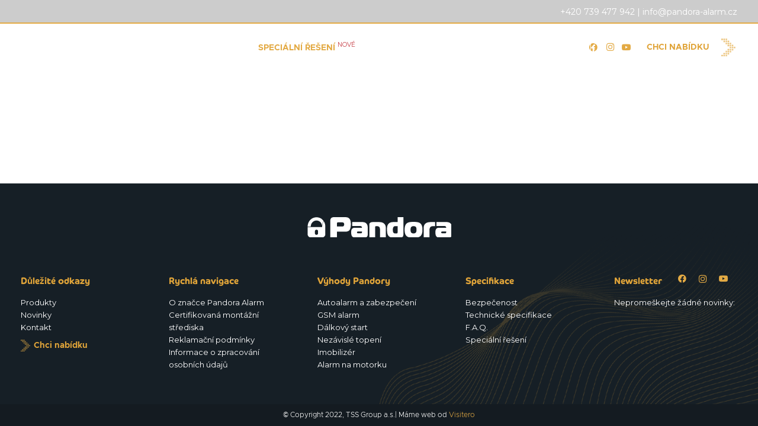

--- FILE ---
content_type: text/html; charset=UTF-8
request_url: https://pandora-alarm.cz/portfolio/jedinecne-riesenie-mini/
body_size: 19815
content:

<!DOCTYPE HTML>
<html lang="sk-SK" prefix="og: https://ogp.me/ns#">
<head>
	<meta charset="UTF-8">
	
<!-- Search Engine Optimization by Rank Math - https://rankmath.com/ -->
<title>Jedinečné řešení - MINI - Pandora Alarm</title>
<meta name="description" content="Zabezpečení vozidla Pandora autorizuje oprávněnou osobu pomocí minimalistických designových přívěsků s nastavitelnou úrovní ochrany. Systém komunikuje na rozhraní Bluetooth 5,0 a spolu s dalšími funkcemi umožňuje efektivní ochranu těch nejmodernějších vozidel."/>
<meta name="robots" content="index, follow, max-snippet:-1, max-video-preview:-1, max-image-preview:large"/>
<link rel="canonical" href="https://pandora-alarm.cz/portfolio/jedinecne-riesenie-mini/" />
<meta property="og:locale" content="sk_SK" />
<meta property="og:type" content="article" />
<meta property="og:title" content="Jedinečné řešení - MINI - Pandora Alarm" />
<meta property="og:description" content="Zabezpečení vozidla Pandora autorizuje oprávněnou osobu pomocí minimalistických designových přívěsků s nastavitelnou úrovní ochrany. Systém komunikuje na rozhraní Bluetooth 5,0 a spolu s dalšími funkcemi umožňuje efektivní ochranu těch nejmodernějších vozidel." />
<meta property="og:url" content="https://pandora-alarm.cz/portfolio/jedinecne-riesenie-mini/" />
<meta property="og:site_name" content="Pandora Alarm" />
<meta property="og:updated_time" content="2022-09-30T07:52:50+00:00" />
<meta name="twitter:card" content="summary_large_image" />
<meta name="twitter:title" content="Jedinečné řešení - MINI - Pandora Alarm" />
<meta name="twitter:description" content="Zabezpečení vozidla Pandora autorizuje oprávněnou osobu pomocí minimalistických designových přívěsků s nastavitelnou úrovní ochrany. Systém komunikuje na rozhraní Bluetooth 5,0 a spolu s dalšími funkcemi umožňuje efektivní ochranu těch nejmodernějších vozidel." />
<!-- /Rank Math WordPress SEO plugin -->

<link rel='dns-prefetch' href='//fonts.googleapis.com' />
<link rel="alternate" type="application/rss+xml" title="RSS kanál: Pandora Alarm &raquo;" href="https://pandora-alarm.cz/feed/" />
<link rel="alternate" type="application/rss+xml" title="RSS kanál komentárov webu Pandora Alarm &raquo;" href="https://pandora-alarm.cz/comments/feed/" />
<meta name="viewport" content="width=device-width, initial-scale=1">
<meta name="SKYPE_TOOLBAR" content="SKYPE_TOOLBAR_PARSER_COMPATIBLE">
<meta name="theme-color" content="#f5f5f5">
<link rel="preload" href="https://pandora-alarm.cz/wp-content/uploads/2022/08/Metropolis-Light.woff" as="font" type="font/woff" crossorigin><link rel="preload" href="https://pandora-alarm.cz/wp-content/uploads/2022/08/Metropolis-Bold.woff" as="font" type="font/woff" crossorigin><script>
window._wpemojiSettings = {"baseUrl":"https:\/\/s.w.org\/images\/core\/emoji\/15.0.3\/72x72\/","ext":".png","svgUrl":"https:\/\/s.w.org\/images\/core\/emoji\/15.0.3\/svg\/","svgExt":".svg","source":{"concatemoji":"https:\/\/pandora-alarm.cz\/wp-includes\/js\/wp-emoji-release.min.js?ver=6.5.3"}};
/*! This file is auto-generated */
!function(i,n){var o,s,e;function c(e){try{var t={supportTests:e,timestamp:(new Date).valueOf()};sessionStorage.setItem(o,JSON.stringify(t))}catch(e){}}function p(e,t,n){e.clearRect(0,0,e.canvas.width,e.canvas.height),e.fillText(t,0,0);var t=new Uint32Array(e.getImageData(0,0,e.canvas.width,e.canvas.height).data),r=(e.clearRect(0,0,e.canvas.width,e.canvas.height),e.fillText(n,0,0),new Uint32Array(e.getImageData(0,0,e.canvas.width,e.canvas.height).data));return t.every(function(e,t){return e===r[t]})}function u(e,t,n){switch(t){case"flag":return n(e,"\ud83c\udff3\ufe0f\u200d\u26a7\ufe0f","\ud83c\udff3\ufe0f\u200b\u26a7\ufe0f")?!1:!n(e,"\ud83c\uddfa\ud83c\uddf3","\ud83c\uddfa\u200b\ud83c\uddf3")&&!n(e,"\ud83c\udff4\udb40\udc67\udb40\udc62\udb40\udc65\udb40\udc6e\udb40\udc67\udb40\udc7f","\ud83c\udff4\u200b\udb40\udc67\u200b\udb40\udc62\u200b\udb40\udc65\u200b\udb40\udc6e\u200b\udb40\udc67\u200b\udb40\udc7f");case"emoji":return!n(e,"\ud83d\udc26\u200d\u2b1b","\ud83d\udc26\u200b\u2b1b")}return!1}function f(e,t,n){var r="undefined"!=typeof WorkerGlobalScope&&self instanceof WorkerGlobalScope?new OffscreenCanvas(300,150):i.createElement("canvas"),a=r.getContext("2d",{willReadFrequently:!0}),o=(a.textBaseline="top",a.font="600 32px Arial",{});return e.forEach(function(e){o[e]=t(a,e,n)}),o}function t(e){var t=i.createElement("script");t.src=e,t.defer=!0,i.head.appendChild(t)}"undefined"!=typeof Promise&&(o="wpEmojiSettingsSupports",s=["flag","emoji"],n.supports={everything:!0,everythingExceptFlag:!0},e=new Promise(function(e){i.addEventListener("DOMContentLoaded",e,{once:!0})}),new Promise(function(t){var n=function(){try{var e=JSON.parse(sessionStorage.getItem(o));if("object"==typeof e&&"number"==typeof e.timestamp&&(new Date).valueOf()<e.timestamp+604800&&"object"==typeof e.supportTests)return e.supportTests}catch(e){}return null}();if(!n){if("undefined"!=typeof Worker&&"undefined"!=typeof OffscreenCanvas&&"undefined"!=typeof URL&&URL.createObjectURL&&"undefined"!=typeof Blob)try{var e="postMessage("+f.toString()+"("+[JSON.stringify(s),u.toString(),p.toString()].join(",")+"));",r=new Blob([e],{type:"text/javascript"}),a=new Worker(URL.createObjectURL(r),{name:"wpTestEmojiSupports"});return void(a.onmessage=function(e){c(n=e.data),a.terminate(),t(n)})}catch(e){}c(n=f(s,u,p))}t(n)}).then(function(e){for(var t in e)n.supports[t]=e[t],n.supports.everything=n.supports.everything&&n.supports[t],"flag"!==t&&(n.supports.everythingExceptFlag=n.supports.everythingExceptFlag&&n.supports[t]);n.supports.everythingExceptFlag=n.supports.everythingExceptFlag&&!n.supports.flag,n.DOMReady=!1,n.readyCallback=function(){n.DOMReady=!0}}).then(function(){return e}).then(function(){var e;n.supports.everything||(n.readyCallback(),(e=n.source||{}).concatemoji?t(e.concatemoji):e.wpemoji&&e.twemoji&&(t(e.twemoji),t(e.wpemoji)))}))}((window,document),window._wpemojiSettings);
</script>
<link rel='stylesheet' id='font-awesome-css' href='https://pandora-alarm.cz/wp-content/plugins/woocommerce-ajax-filters/berocket/assets/css/font-awesome.min.css?ver=6.5.3' media='all' />
<link rel='stylesheet' id='berocket_aapf_widget-style-css' href='https://pandora-alarm.cz/wp-content/plugins/woocommerce-ajax-filters/assets/frontend/css/fullmain.min.css?ver=1.6.4.6' media='all' />
<style id='wp-emoji-styles-inline-css'>

	img.wp-smiley, img.emoji {
		display: inline !important;
		border: none !important;
		box-shadow: none !important;
		height: 1em !important;
		width: 1em !important;
		margin: 0 0.07em !important;
		vertical-align: -0.1em !important;
		background: none !important;
		padding: 0 !important;
	}
</style>
<link rel='stylesheet' id='contact-form-7-css' href='https://pandora-alarm.cz/wp-content/plugins/contact-form-7/includes/css/styles.css?ver=5.8.7' media='all' />
<link rel='stylesheet' id='image-map-pro-dist-css-css' href='https://pandora-alarm.cz/wp-content/plugins/image-map-pro-wordpress-2/css/image-map-pro.min.css?ver=5.3.2' media='' />
<style id='woocommerce-inline-inline-css'>
.woocommerce form .form-row .required { visibility: visible; }
</style>
<link rel='stylesheet' id='hint-css' href='https://pandora-alarm.cz/wp-content/plugins/woo-smart-compare-premium/assets/libs/hint/hint.min.css?ver=6.5.3' media='all' />
<link rel='stylesheet' id='perfect-scrollbar-css' href='https://pandora-alarm.cz/wp-content/plugins/woo-smart-compare-premium/assets/libs/perfect-scrollbar/css/perfect-scrollbar.min.css?ver=6.5.3' media='all' />
<link rel='stylesheet' id='perfect-scrollbar-wpc-css' href='https://pandora-alarm.cz/wp-content/plugins/woo-smart-compare-premium/assets/libs/perfect-scrollbar/css/custom-theme.css?ver=6.5.3' media='all' />
<link rel='stylesheet' id='woosc-frontend-css' href='https://pandora-alarm.cz/wp-content/plugins/woo-smart-compare-premium/assets/css/frontend.css?ver=5.1.5' media='all' />
<link rel='stylesheet' id='impreza-style-css' href='https://pandora-alarm.cz/wp-content/themes/Impreza/style.css?ver=6.5.3' media='all' />
<link rel='stylesheet' id='us-fonts-css' href='https://fonts.googleapis.com/css?family=Montserrat%3A400%2C700&#038;display=swap&#038;ver=6.5.3' media='all' />
<link rel='stylesheet' id='us-style-css' href='https://pandora-alarm.cz/wp-content/themes/Impreza/css/style.min.css?ver=8.21.3' media='all' />
<link rel='stylesheet' id='us-woocommerce-css' href='https://pandora-alarm.cz/wp-content/themes/Impreza/common/css/plugins/woocommerce.min.css?ver=8.21.3' media='all' />
<link rel='stylesheet' id='theme-style-css' href='https://pandora-alarm.cz/wp-content/themes/Impreza-child/style.css?ver=8.21.3' media='all' />
<link rel='stylesheet' id='cf7cf-style-css' href='https://pandora-alarm.cz/wp-content/plugins/cf7-conditional-fields/style.css?ver=2.4.7' media='all' />
<link rel='stylesheet' id='jvcf7_client_css-css' href='https://pandora-alarm.cz/wp-content/plugins/jquery-validation-for-contact-form-7/includes/assets/css/jvcf7_client.css?ver=5.4.2' media='all' />
<script src="https://pandora-alarm.cz/wp-includes/js/jquery/jquery.min.js?ver=3.7.1" id="jquery-core-js"></script>
<script src="https://pandora-alarm.cz/wp-includes/js/jquery/jquery-migrate.min.js?ver=3.4.1" id="jquery-migrate-js"></script>
<script src="https://pandora-alarm.cz/wp-content/plugins/woocommerce/assets/js/jquery-blockui/jquery.blockUI.min.js?ver=2.7.0-wc.8.6.0" id="jquery-blockui-js" defer data-wp-strategy="defer"></script>
<script id="wc-add-to-cart-js-extra">
var wc_add_to_cart_params = {"ajax_url":"\/wp-admin\/admin-ajax.php","wc_ajax_url":"\/?wc-ajax=%%endpoint%%","i18n_view_cart":"Zobrazi\u0165 ko\u0161\u00edk","cart_url":"https:\/\/pandora-alarm.cz\/kosik\/","is_cart":"","cart_redirect_after_add":"no"};
</script>
<script src="https://pandora-alarm.cz/wp-content/plugins/woocommerce/assets/js/frontend/add-to-cart.min.js?ver=8.6.0" id="wc-add-to-cart-js" defer data-wp-strategy="defer"></script>
<script src="https://pandora-alarm.cz/wp-content/plugins/woocommerce/assets/js/js-cookie/js.cookie.min.js?ver=2.1.4-wc.8.6.0" id="js-cookie-js" defer data-wp-strategy="defer"></script>
<script id="woocommerce-js-extra">
var woocommerce_params = {"ajax_url":"\/wp-admin\/admin-ajax.php","wc_ajax_url":"\/?wc-ajax=%%endpoint%%"};
</script>
<script src="https://pandora-alarm.cz/wp-content/plugins/woocommerce/assets/js/frontend/woocommerce.min.js?ver=8.6.0" id="woocommerce-js" defer data-wp-strategy="defer"></script>
<script></script><link rel="https://api.w.org/" href="https://pandora-alarm.cz/wp-json/" /><link rel="EditURI" type="application/rsd+xml" title="RSD" href="https://pandora-alarm.cz/xmlrpc.php?rsd" />
<meta name="generator" content="WordPress 6.5.3" />
<link rel='shortlink' href='https://pandora-alarm.cz/?p=1093' />
<link rel="alternate" type="application/json+oembed" href="https://pandora-alarm.cz/wp-json/oembed/1.0/embed?url=https%3A%2F%2Fpandora-alarm.cz%2Fportfolio%2Fjedinecne-riesenie-mini%2F" />
<link rel="alternate" type="text/xml+oembed" href="https://pandora-alarm.cz/wp-json/oembed/1.0/embed?url=https%3A%2F%2Fpandora-alarm.cz%2Fportfolio%2Fjedinecne-riesenie-mini%2F&#038;format=xml" />
<style></style>		<script>
			document.documentElement.className = document.documentElement.className.replace('no-js', 'js');
		</script>
				<style>
			.no-js img.lazyload {
				display: none;
			}

			figure.wp-block-image img.lazyloading {
				min-width: 150px;
			}

						.lazyload, .lazyloading {
				opacity: 0;
			}

			.lazyloaded {
				opacity: 1;
				transition: opacity 400ms;
				transition-delay: 0ms;
			}

					</style>
				<script id="us_add_no_touch">
			if ( ! /Android|webOS|iPhone|iPad|iPod|BlackBerry|IEMobile|Opera Mini/i.test( navigator.userAgent ) ) {
				var root = document.getElementsByTagName( 'html' )[ 0 ]
				root.className += " no-touch";
			}
		</script>
			<noscript><style>.woocommerce-product-gallery{ opacity: 1 !important; }</style></noscript>
	<meta name="generator" content="Powered by WPBakery Page Builder - drag and drop page builder for WordPress."/>
<link rel="icon" href="https://pandora-alarm.cz/wp-content/uploads/2022/08/fav57-57x57.png" sizes="32x32" />
<link rel="icon" href="https://pandora-alarm.cz/wp-content/uploads/2022/08/fav57.png" sizes="192x192" />
<link rel="apple-touch-icon" href="https://pandora-alarm.cz/wp-content/uploads/2022/08/fav57.png" />
<meta name="msapplication-TileImage" content="https://pandora-alarm.cz/wp-content/uploads/2022/08/fav57.png" />
<noscript><style> .wpb_animate_when_almost_visible { opacity: 1; }</style></noscript>		<style id="us-icon-fonts">@font-face{font-display:block;font-style:normal;font-family:"fontawesome";font-weight:900;src:url("https://pandora-alarm.cz/wp-content/themes/Impreza/fonts/fa-solid-900.woff2?ver=8.21.3") format("woff2")}.fas{font-family:"fontawesome";font-weight:900}@font-face{font-display:block;font-style:normal;font-family:"fontawesome";font-weight:400;src:url("https://pandora-alarm.cz/wp-content/themes/Impreza/fonts/fa-regular-400.woff2?ver=8.21.3") format("woff2")}.far{font-family:"fontawesome";font-weight:400}@font-face{font-display:block;font-style:normal;font-family:"fontawesome";font-weight:300;src:url("https://pandora-alarm.cz/wp-content/themes/Impreza/fonts/fa-light-300.woff2?ver=8.21.3") format("woff2")}.fal{font-family:"fontawesome";font-weight:300}@font-face{font-display:block;font-style:normal;font-family:"Font Awesome 5 Duotone";font-weight:900;src:url("https://pandora-alarm.cz/wp-content/themes/Impreza/fonts/fa-duotone-900.woff2?ver=8.21.3") format("woff2")}.fad{font-family:"Font Awesome 5 Duotone";font-weight:900}.fad{position:relative}.fad:before{position:absolute}.fad:after{opacity:0.4}@font-face{font-display:block;font-style:normal;font-family:"Font Awesome 5 Brands";font-weight:400;src:url("https://pandora-alarm.cz/wp-content/themes/Impreza/fonts/fa-brands-400.woff2?ver=8.21.3") format("woff2")}.fab{font-family:"Font Awesome 5 Brands";font-weight:400}@font-face{font-display:block;font-style:normal;font-family:"Material Icons";font-weight:400;src:url("https://pandora-alarm.cz/wp-content/themes/Impreza/fonts/material-icons.woff2?ver=8.21.3") format("woff2")}.material-icons{font-family:"Material Icons";font-weight:400}</style>
				<style id="us-theme-options-css">:root{--color-header-middle-bg:#18232a;--color-header-middle-bg-grad:#18232a;--color-header-middle-text:#ffffff;--color-header-middle-text-hover:#e0a439;--color-header-transparent-bg:transparent;--color-header-transparent-bg-grad:transparent;--color-header-transparent-text:#fff;--color-header-transparent-text-hover:#e0a439;--color-chrome-toolbar:#f5f5f5;--color-chrome-toolbar-grad:#f5f5f5;--color-header-top-bg:#18232a;--color-header-top-bg-grad:#18232a;--color-header-top-text:#ffffff;--color-header-top-text-hover:#e0a439;--color-header-top-transparent-bg:rgba(0,0,0,0.2);--color-header-top-transparent-bg-grad:rgba(0,0,0,0.2);--color-header-top-transparent-text:#ffffff;--color-header-top-transparent-text-hover:#e0a439;--color-content-bg:#ffffff;--color-content-bg-grad:#ffffff;--color-content-bg-alt:#ededed;--color-content-bg-alt-grad:#ededed;--color-content-border:#e8e8e8;--color-content-heading:#ffffff;--color-content-heading-grad:#ffffff;--color-content-text:#ffffff;--color-content-link:#e3aa44;--color-content-link-hover:#e0a439;--color-content-primary:#e3aa44;--color-content-primary-grad:#e3aa44;--color-content-secondary:#bd8f3c;--color-content-secondary-grad:#bd8f3c;--color-content-faded:#999;--color-content-overlay:rgba(0,0,0,0.75);--color-content-overlay-grad:rgba(0,0,0,0.75);--color-alt-content-bg:#f5f5f5;--color-alt-content-bg-grad:#f5f5f5;--color-alt-content-bg-alt:#fff;--color-alt-content-bg-alt-grad:#fff;--color-alt-content-border:#ddd;--color-alt-content-heading:#1a1a1a;--color-alt-content-heading-grad:#1a1a1a;--color-alt-content-text:#333;--color-alt-content-link-hover:#7049ba;--color-alt-content-primary:#e95095;--color-alt-content-primary-grad:linear-gradient(135deg,#e95095,#7049ba);--color-alt-content-secondary:#7049ba;--color-alt-content-secondary-grad:linear-gradient(135deg,#7049ba,#e95095);--color-alt-content-faded:#999;--color-alt-content-overlay:#e95095;--color-alt-content-overlay-grad:linear-gradient(135deg,#e95095,rgba(233,80,149,0.75));--color-footer-bg:#222;--color-footer-bg-grad:#222;--color-footer-bg-alt:#1a1a1a;--color-footer-bg-alt-grad:#1a1a1a;--color-footer-border:#333;--color-footer-text:#999;--color-footer-link:#ccc;--color-subfooter-bg:#1a1a1a;--color-subfooter-bg-grad:#1a1a1a;--color-subfooter-bg-alt:#222;--color-subfooter-bg-alt-grad:#222;--color-subfooter-border:#282828;--color-subfooter-text:#bbb;--color-subfooter-link:#fff;--color-subfooter-link-hover:#e95095;--color-content-primary-faded:rgba(227,170,68,0.15);--box-shadow:0 5px 15px rgba(0,0,0,.15);--box-shadow-up:0 -5px 15px rgba(0,0,0,.15);--site-canvas-width:1300px;--site-content-width:1280px;--text-block-margin-bottom:0rem;--inputs-font-size:1rem;--inputs-height:2.8rem;--inputs-padding:0.8rem;--inputs-border-width:0px;--inputs-text-color:var(--color-content-text)}@font-face{font-display:swap;font-style:normal;font-family:"Metropolis Light";font-weight:100;src:url(/wp-content/uploads/2022/08/Metropolis-Light.woff) format("woff")}@font-face{font-display:swap;font-style:normal;font-family:"Metropolis Bold";font-weight:900;src:url(/wp-content/uploads/2022/08/Metropolis-Bold.woff) format("woff")}:root{--font-family:Montserrat,sans-serif;--font-size:14px;--line-height:21px;--font-weight:400;--bold-font-weight:700;--text-transform:none;--font-style:normal;--letter-spacing:0em;--h1-font-family:"Magistral Extra Bold";--h1-font-size:max( 3rem,3vw );--h1-line-height:1.2;--h1-font-weight:400;--h1-bold-font-weight:700;--h1-text-transform:none;--h1-font-style:normal;--h1-margin-bottom:0.6em;--h2-font-family:var(--h1-font-family);--h2-font-size:max( 1.8rem,1.8vw );--h2-line-height:1.2;--h2-font-weight:var(--h1-font-weight);--h2-bold-font-weight:var(--h1-bold-font-weight);--h2-text-transform:var(--h1-text-transform);--h2-font-style:var(--h1-font-style);--h2-margin-bottom:0.6em;--h3-font-family:var(--h1-font-family);--h3-font-size:max( 1.4rem,1.4vw );--h3-line-height:1.2;--h3-font-weight:var(--h1-font-weight);--h3-bold-font-weight:var(--h1-bold-font-weight);--h3-text-transform:var(--h1-text-transform);--h3-font-style:var(--h1-font-style);--h3-margin-bottom:0.6em;--h4-font-family:var(--h1-font-family);--h4-font-size:max( 1.2rem,1.2vw );--h4-line-height:1.2;--h4-font-weight:var(--h1-font-weight);--h4-bold-font-weight:var(--h1-bold-font-weight);--h4-text-transform:var(--h1-text-transform);--h4-font-style:var(--h1-font-style);--h4-margin-bottom:0.6em;--h5-font-family:var(--h1-font-family);--h5-font-size:max( 1.1rem,1.1vw );--h5-line-height:1.2;--h5-font-weight:var(--h1-font-weight);--h5-bold-font-weight:var(--h1-bold-font-weight);--h5-text-transform:var(--h1-text-transform);--h5-font-style:var(--h1-font-style);--h5-margin-bottom:0.6em;--h6-font-family:var(--h1-font-family);--h6-font-size:max( 1rem,1vw );--h6-line-height:1.2;--h6-font-weight:var(--h1-font-weight);--h6-bold-font-weight:var(--h1-bold-font-weight);--h6-text-transform:var(--h1-text-transform);--h6-font-style:var(--h1-font-style);--h6-margin-bottom:0.6em}@media (min-width:1025px) and (max-width:1280px){:root{--font-family:Montserrat,sans-serif;--font-size:14px;--line-height:21px;--font-weight:400;--bold-font-weight:700;--text-transform:none;--font-style:normal;--letter-spacing:0em;--h1-font-family:"Magistral Extra Bold";--h1-font-size:max( 3rem,3vw );--h1-line-height:1.2;--h1-font-weight:400;--h1-bold-font-weight:700;--h1-text-transform:none;--h1-font-style:normal;--h1-margin-bottom:0.6em;--h2-font-family:var(--h1-font-family);--h2-font-size:max( 1.8rem,1.8vw );--h2-line-height:1.2;--h2-font-weight:var(--h1-font-weight);--h2-bold-font-weight:var(--h1-bold-font-weight);--h2-text-transform:var(--h1-text-transform);--h2-font-style:var(--h1-font-style);--h2-margin-bottom:0.6em;--h3-font-family:var(--h1-font-family);--h3-font-size:max( 1.4rem,1.4vw );--h3-line-height:1.2;--h3-font-weight:var(--h1-font-weight);--h3-bold-font-weight:var(--h1-bold-font-weight);--h3-text-transform:var(--h1-text-transform);--h3-font-style:var(--h1-font-style);--h3-margin-bottom:0.6em;--h4-font-family:var(--h1-font-family);--h4-font-size:max( 1.2rem,1.2vw );--h4-line-height:1.2;--h4-font-weight:var(--h1-font-weight);--h4-bold-font-weight:var(--h1-bold-font-weight);--h4-text-transform:var(--h1-text-transform);--h4-font-style:var(--h1-font-style);--h4-margin-bottom:0.6em;--h5-font-family:var(--h1-font-family);--h5-font-size:max( 1.1rem,1.1vw );--h5-line-height:1.2;--h5-font-weight:var(--h1-font-weight);--h5-bold-font-weight:var(--h1-bold-font-weight);--h5-text-transform:var(--h1-text-transform);--h5-font-style:var(--h1-font-style);--h5-margin-bottom:0.6em;--h6-font-family:var(--h1-font-family);--h6-font-size:max( 1rem,1vw );--h6-line-height:1.2;--h6-font-weight:var(--h1-font-weight);--h6-bold-font-weight:var(--h1-bold-font-weight);--h6-text-transform:var(--h1-text-transform);--h6-font-style:var(--h1-font-style);--h6-margin-bottom:0.6em}}@media (min-width:601px) and (max-width:1024px){:root{--font-family:Montserrat,sans-serif;--font-size:14px;--line-height:21px;--font-weight:400;--bold-font-weight:700;--text-transform:none;--font-style:normal;--letter-spacing:0em;--h1-font-family:"Magistral Extra Bold";--h1-font-size:max( 3rem,3vw );--h1-line-height:1.2;--h1-font-weight:400;--h1-bold-font-weight:700;--h1-text-transform:none;--h1-font-style:normal;--h1-margin-bottom:0.6em;--h2-font-family:var(--h1-font-family);--h2-font-size:max( 1.8rem,1.8vw );--h2-line-height:1.2;--h2-font-weight:var(--h1-font-weight);--h2-bold-font-weight:var(--h1-bold-font-weight);--h2-text-transform:var(--h1-text-transform);--h2-font-style:var(--h1-font-style);--h2-margin-bottom:0.6em;--h3-font-family:var(--h1-font-family);--h3-font-size:max( 1.4rem,1.4vw );--h3-line-height:1.2;--h3-font-weight:var(--h1-font-weight);--h3-bold-font-weight:var(--h1-bold-font-weight);--h3-text-transform:var(--h1-text-transform);--h3-font-style:var(--h1-font-style);--h3-margin-bottom:0.6em;--h4-font-family:var(--h1-font-family);--h4-font-size:max( 1.2rem,1.2vw );--h4-line-height:1.2;--h4-font-weight:var(--h1-font-weight);--h4-bold-font-weight:var(--h1-bold-font-weight);--h4-text-transform:var(--h1-text-transform);--h4-font-style:var(--h1-font-style);--h4-margin-bottom:0.6em;--h5-font-family:var(--h1-font-family);--h5-font-size:max( 1.1rem,1.1vw );--h5-line-height:1.2;--h5-font-weight:var(--h1-font-weight);--h5-bold-font-weight:var(--h1-bold-font-weight);--h5-text-transform:var(--h1-text-transform);--h5-font-style:var(--h1-font-style);--h5-margin-bottom:0.6em;--h6-font-family:var(--h1-font-family);--h6-font-size:max( 1rem,1vw );--h6-line-height:1.2;--h6-font-weight:var(--h1-font-weight);--h6-bold-font-weight:var(--h1-bold-font-weight);--h6-text-transform:var(--h1-text-transform);--h6-font-style:var(--h1-font-style);--h6-margin-bottom:0.6em}}@media (max-width:600px){:root{--font-family:Montserrat,sans-serif;--font-size:14px;--line-height:21px;--font-weight:400;--bold-font-weight:700;--text-transform:none;--font-style:normal;--letter-spacing:0em;--h1-font-family:"Magistral Extra Bold";--h1-font-size:max( 3rem,3vw );--h1-line-height:1.2;--h1-font-weight:400;--h1-bold-font-weight:700;--h1-text-transform:none;--h1-font-style:normal;--h1-margin-bottom:0.6em;--h2-font-family:var(--h1-font-family);--h2-font-size:max( 1.8rem,1.8vw );--h2-line-height:1.2;--h2-font-weight:var(--h1-font-weight);--h2-bold-font-weight:var(--h1-bold-font-weight);--h2-text-transform:var(--h1-text-transform);--h2-font-style:var(--h1-font-style);--h2-margin-bottom:0.6em;--h3-font-family:var(--h1-font-family);--h3-font-size:max( 1.4rem,1.4vw );--h3-line-height:1.2;--h3-font-weight:var(--h1-font-weight);--h3-bold-font-weight:var(--h1-bold-font-weight);--h3-text-transform:var(--h1-text-transform);--h3-font-style:var(--h1-font-style);--h3-margin-bottom:0.6em;--h4-font-family:var(--h1-font-family);--h4-font-size:max( 1.2rem,1.2vw );--h4-line-height:1.2;--h4-font-weight:var(--h1-font-weight);--h4-bold-font-weight:var(--h1-bold-font-weight);--h4-text-transform:var(--h1-text-transform);--h4-font-style:var(--h1-font-style);--h4-margin-bottom:0.6em;--h5-font-family:var(--h1-font-family);--h5-font-size:max( 1.1rem,1.1vw );--h5-line-height:1.2;--h5-font-weight:var(--h1-font-weight);--h5-bold-font-weight:var(--h1-bold-font-weight);--h5-text-transform:var(--h1-text-transform);--h5-font-style:var(--h1-font-style);--h5-margin-bottom:0.6em;--h6-font-family:var(--h1-font-family);--h6-font-size:max( 1rem,1vw );--h6-line-height:1.2;--h6-font-weight:var(--h1-font-weight);--h6-bold-font-weight:var(--h1-bold-font-weight);--h6-text-transform:var(--h1-text-transform);--h6-font-style:var(--h1-font-style);--h6-margin-bottom:0.6em}}h1{font-family:var(--h1-font-family,inherit);font-weight:var(--h1-font-weight,inherit);font-size:var(--h1-font-size,inherit);font-style:var(--h1-font-style,inherit);line-height:var(--h1-line-height,1.4);letter-spacing:var(--h1-letter-spacing,inherit);text-transform:var(--h1-text-transform,inherit);margin-bottom:var(--h1-margin-bottom,1.5rem)}h1>strong{font-weight:var(--h1-bold-font-weight,bold)}h2{font-family:var(--h2-font-family,inherit);font-weight:var(--h2-font-weight,inherit);font-size:var(--h2-font-size,inherit);font-style:var(--h2-font-style,inherit);line-height:var(--h2-line-height,1.4);letter-spacing:var(--h2-letter-spacing,inherit);text-transform:var(--h2-text-transform,inherit);margin-bottom:var(--h2-margin-bottom,1.5rem)}h2>strong{font-weight:var(--h2-bold-font-weight,bold)}h3{font-family:var(--h3-font-family,inherit);font-weight:var(--h3-font-weight,inherit);font-size:var(--h3-font-size,inherit);font-style:var(--h3-font-style,inherit);line-height:var(--h3-line-height,1.4);letter-spacing:var(--h3-letter-spacing,inherit);text-transform:var(--h3-text-transform,inherit);margin-bottom:var(--h3-margin-bottom,1.5rem)}h3>strong{font-weight:var(--h3-bold-font-weight,bold)}h4{font-family:var(--h4-font-family,inherit);font-weight:var(--h4-font-weight,inherit);font-size:var(--h4-font-size,inherit);font-style:var(--h4-font-style,inherit);line-height:var(--h4-line-height,1.4);letter-spacing:var(--h4-letter-spacing,inherit);text-transform:var(--h4-text-transform,inherit);margin-bottom:var(--h4-margin-bottom,1.5rem)}h4>strong{font-weight:var(--h4-bold-font-weight,bold)}h5{font-family:var(--h5-font-family,inherit);font-weight:var(--h5-font-weight,inherit);font-size:var(--h5-font-size,inherit);font-style:var(--h5-font-style,inherit);line-height:var(--h5-line-height,1.4);letter-spacing:var(--h5-letter-spacing,inherit);text-transform:var(--h5-text-transform,inherit);margin-bottom:var(--h5-margin-bottom,1.5rem)}h5>strong{font-weight:var(--h5-bold-font-weight,bold)}h6{font-family:var(--h6-font-family,inherit);font-weight:var(--h6-font-weight,inherit);font-size:var(--h6-font-size,inherit);font-style:var(--h6-font-style,inherit);line-height:var(--h6-line-height,1.4);letter-spacing:var(--h6-letter-spacing,inherit);text-transform:var(--h6-text-transform,inherit);margin-bottom:var(--h6-margin-bottom,1.5rem)}h6>strong{font-weight:var(--h6-bold-font-weight,bold)}body{background:var(--color-content-bg-alt)}@media (max-width:1350px){.l-main .aligncenter{max-width:calc(100vw - 5rem)}}@media (min-width:1281px){body.usb_preview .hide_on_default{opacity:0.25!important}.vc_hidden-lg,body:not(.usb_preview) .hide_on_default{display:none!important}.default_align_left{text-align:left;justify-content:flex-start}.default_align_right{text-align:right;justify-content:flex-end}.default_align_center{text-align:center;justify-content:center}.default_align_justify{justify-content:space-between}.w-hwrapper>.default_align_justify,.default_align_justify>.w-btn{width:100%}}@media (min-width:1025px) and (max-width:1280px){body.usb_preview .hide_on_laptops{opacity:0.25!important}.vc_hidden-md,body:not(.usb_preview) .hide_on_laptops{display:none!important}.laptops_align_left{text-align:left;justify-content:flex-start}.laptops_align_right{text-align:right;justify-content:flex-end}.laptops_align_center{text-align:center;justify-content:center}.laptops_align_justify{justify-content:space-between}.w-hwrapper>.laptops_align_justify,.laptops_align_justify>.w-btn{width:100%}.g-cols.via_grid[style*="--laptops-gap"]{grid-gap:var(--laptops-gap,3rem)}}@media (min-width:601px) and (max-width:1024px){body.usb_preview .hide_on_tablets{opacity:0.25!important}.vc_hidden-sm,body:not(.usb_preview) .hide_on_tablets{display:none!important}.tablets_align_left{text-align:left;justify-content:flex-start}.tablets_align_right{text-align:right;justify-content:flex-end}.tablets_align_center{text-align:center;justify-content:center}.tablets_align_justify{justify-content:space-between}.w-hwrapper>.tablets_align_justify,.tablets_align_justify>.w-btn{width:100%}.g-cols.via_grid[style*="--tablets-gap"]{grid-gap:var(--tablets-gap,3rem)}}@media (max-width:600px){body.usb_preview .hide_on_mobiles{opacity:0.25!important}.vc_hidden-xs,body:not(.usb_preview) .hide_on_mobiles{display:none!important}.mobiles_align_left{text-align:left;justify-content:flex-start}.mobiles_align_right{text-align:right;justify-content:flex-end}.mobiles_align_center{text-align:center;justify-content:center}.mobiles_align_justify{justify-content:space-between}.w-hwrapper>.mobiles_align_justify,.mobiles_align_justify>.w-btn{width:100%}.w-hwrapper.stack_on_mobiles{display:block}.w-hwrapper.stack_on_mobiles>*{display:block;margin:0 0 var(--hwrapper-gap,1.2rem)}.w-hwrapper.stack_on_mobiles>:last-child{margin-bottom:0}.g-cols.via_grid[style*="--mobiles-gap"]{grid-gap:var(--mobiles-gap,1.5rem)}}@media (max-width:600px){.g-cols.type_default>div[class*="vc_col-xs-"]{margin-top:1rem;margin-bottom:1rem}.g-cols>div:not([class*="vc_col-xs-"]){width:100%;margin:0 0 1.5rem}.g-cols.reversed>div:last-of-type{order:-1}.g-cols.type_boxes>div,.g-cols.reversed>div:first-child,.g-cols:not(.reversed)>div:last-child,.g-cols>div.has_bg_color{margin-bottom:0}.vc_col-xs-1{width:8.3333%}.vc_col-xs-2{width:16.6666%}.vc_col-xs-1\/5{width:20%}.vc_col-xs-3{width:25%}.vc_col-xs-4{width:33.3333%}.vc_col-xs-2\/5{width:40%}.vc_col-xs-5{width:41.6666%}.vc_col-xs-6{width:50%}.vc_col-xs-7{width:58.3333%}.vc_col-xs-3\/5{width:60%}.vc_col-xs-8{width:66.6666%}.vc_col-xs-9{width:75%}.vc_col-xs-4\/5{width:80%}.vc_col-xs-10{width:83.3333%}.vc_col-xs-11{width:91.6666%}.vc_col-xs-12{width:100%}.vc_col-xs-offset-0{margin-left:0}.vc_col-xs-offset-1{margin-left:8.3333%}.vc_col-xs-offset-2{margin-left:16.6666%}.vc_col-xs-offset-1\/5{margin-left:20%}.vc_col-xs-offset-3{margin-left:25%}.vc_col-xs-offset-4{margin-left:33.3333%}.vc_col-xs-offset-2\/5{margin-left:40%}.vc_col-xs-offset-5{margin-left:41.6666%}.vc_col-xs-offset-6{margin-left:50%}.vc_col-xs-offset-7{margin-left:58.3333%}.vc_col-xs-offset-3\/5{margin-left:60%}.vc_col-xs-offset-8{margin-left:66.6666%}.vc_col-xs-offset-9{margin-left:75%}.vc_col-xs-offset-4\/5{margin-left:80%}.vc_col-xs-offset-10{margin-left:83.3333%}.vc_col-xs-offset-11{margin-left:91.6666%}.vc_col-xs-offset-12{margin-left:100%}}@media (min-width:601px){.vc_col-sm-1{width:8.3333%}.vc_col-sm-2{width:16.6666%}.vc_col-sm-1\/5{width:20%}.vc_col-sm-3{width:25%}.vc_col-sm-4{width:33.3333%}.vc_col-sm-2\/5{width:40%}.vc_col-sm-5{width:41.6666%}.vc_col-sm-6{width:50%}.vc_col-sm-7{width:58.3333%}.vc_col-sm-3\/5{width:60%}.vc_col-sm-8{width:66.6666%}.vc_col-sm-9{width:75%}.vc_col-sm-4\/5{width:80%}.vc_col-sm-10{width:83.3333%}.vc_col-sm-11{width:91.6666%}.vc_col-sm-12{width:100%}.vc_col-sm-offset-0{margin-left:0}.vc_col-sm-offset-1{margin-left:8.3333%}.vc_col-sm-offset-2{margin-left:16.6666%}.vc_col-sm-offset-1\/5{margin-left:20%}.vc_col-sm-offset-3{margin-left:25%}.vc_col-sm-offset-4{margin-left:33.3333%}.vc_col-sm-offset-2\/5{margin-left:40%}.vc_col-sm-offset-5{margin-left:41.6666%}.vc_col-sm-offset-6{margin-left:50%}.vc_col-sm-offset-7{margin-left:58.3333%}.vc_col-sm-offset-3\/5{margin-left:60%}.vc_col-sm-offset-8{margin-left:66.6666%}.vc_col-sm-offset-9{margin-left:75%}.vc_col-sm-offset-4\/5{margin-left:80%}.vc_col-sm-offset-10{margin-left:83.3333%}.vc_col-sm-offset-11{margin-left:91.6666%}.vc_col-sm-offset-12{margin-left:100%}}@media (min-width:1025px){.vc_col-md-1{width:8.3333%}.vc_col-md-2{width:16.6666%}.vc_col-md-1\/5{width:20%}.vc_col-md-3{width:25%}.vc_col-md-4{width:33.3333%}.vc_col-md-2\/5{width:40%}.vc_col-md-5{width:41.6666%}.vc_col-md-6{width:50%}.vc_col-md-7{width:58.3333%}.vc_col-md-3\/5{width:60%}.vc_col-md-8{width:66.6666%}.vc_col-md-9{width:75%}.vc_col-md-4\/5{width:80%}.vc_col-md-10{width:83.3333%}.vc_col-md-11{width:91.6666%}.vc_col-md-12{width:100%}.vc_col-md-offset-0{margin-left:0}.vc_col-md-offset-1{margin-left:8.3333%}.vc_col-md-offset-2{margin-left:16.6666%}.vc_col-md-offset-1\/5{margin-left:20%}.vc_col-md-offset-3{margin-left:25%}.vc_col-md-offset-4{margin-left:33.3333%}.vc_col-md-offset-2\/5{margin-left:40%}.vc_col-md-offset-5{margin-left:41.6666%}.vc_col-md-offset-6{margin-left:50%}.vc_col-md-offset-7{margin-left:58.3333%}.vc_col-md-offset-3\/5{margin-left:60%}.vc_col-md-offset-8{margin-left:66.6666%}.vc_col-md-offset-9{margin-left:75%}.vc_col-md-offset-4\/5{margin-left:80%}.vc_col-md-offset-10{margin-left:83.3333%}.vc_col-md-offset-11{margin-left:91.6666%}.vc_col-md-offset-12{margin-left:100%}}@media (min-width:1281px){.vc_col-lg-1{width:8.3333%}.vc_col-lg-2{width:16.6666%}.vc_col-lg-1\/5{width:20%}.vc_col-lg-3{width:25%}.vc_col-lg-4{width:33.3333%}.vc_col-lg-2\/5{width:40%}.vc_col-lg-5{width:41.6666%}.vc_col-lg-6{width:50%}.vc_col-lg-7{width:58.3333%}.vc_col-lg-3\/5{width:60%}.vc_col-lg-8{width:66.6666%}.vc_col-lg-9{width:75%}.vc_col-lg-4\/5{width:80%}.vc_col-lg-10{width:83.3333%}.vc_col-lg-11{width:91.6666%}.vc_col-lg-12{width:100%}.vc_col-lg-offset-0{margin-left:0}.vc_col-lg-offset-1{margin-left:8.3333%}.vc_col-lg-offset-2{margin-left:16.6666%}.vc_col-lg-offset-1\/5{margin-left:20%}.vc_col-lg-offset-3{margin-left:25%}.vc_col-lg-offset-4{margin-left:33.3333%}.vc_col-lg-offset-2\/5{margin-left:40%}.vc_col-lg-offset-5{margin-left:41.6666%}.vc_col-lg-offset-6{margin-left:50%}.vc_col-lg-offset-7{margin-left:58.3333%}.vc_col-lg-offset-3\/5{margin-left:60%}.vc_col-lg-offset-8{margin-left:66.6666%}.vc_col-lg-offset-9{margin-left:75%}.vc_col-lg-offset-4\/5{margin-left:80%}.vc_col-lg-offset-10{margin-left:83.3333%}.vc_col-lg-offset-11{margin-left:91.6666%}.vc_col-lg-offset-12{margin-left:100%}}@media (min-width:601px) and (max-width:1024px){.g-cols.via_flex.type_default>div[class*="vc_col-md-"],.g-cols.via_flex.type_default>div[class*="vc_col-lg-"]{margin-top:1rem;margin-bottom:1rem}}@media (min-width:1025px) and (max-width:1280px){.g-cols.via_flex.type_default>div[class*="vc_col-lg-"]{margin-top:1rem;margin-bottom:1rem}}@media (max-width:599px){.l-canvas{overflow:hidden}.g-cols.stacking_default.reversed>div:last-of-type{order:-1}.g-cols.stacking_default.via_flex>div:not([class*="vc_col-xs"]){width:100%;margin:0 0 1.5rem}.g-cols.stacking_default.via_grid.mobiles-cols_1{grid-template-columns:100%}.g-cols.stacking_default.via_flex.type_boxes>div,.g-cols.stacking_default.via_flex.reversed>div:first-child,.g-cols.stacking_default.via_flex:not(.reversed)>div:last-child,.g-cols.stacking_default.via_flex>div.has_bg_color{margin-bottom:0}.g-cols.stacking_default.via_flex.type_default>.wpb_column.stretched{margin-left:-1rem;margin-right:-1rem}.g-cols.stacking_default.via_grid.mobiles-cols_1>.wpb_column.stretched,.g-cols.stacking_default.via_flex.type_boxes>.wpb_column.stretched{margin-left:-2.5rem;margin-right:-2.5rem;width:auto}.vc_column-inner.type_sticky>.wpb_wrapper,.vc_column_container.type_sticky>.vc_column-inner{top:0!important}}@media (min-width:600px){body:not(.rtl) .l-section.for_sidebar.at_left>div>.l-sidebar,.rtl .l-section.for_sidebar.at_right>div>.l-sidebar{order:-1}.vc_column_container.type_sticky>.vc_column-inner,.vc_column-inner.type_sticky>.wpb_wrapper{position:-webkit-sticky;position:sticky}.l-section.type_sticky{position:-webkit-sticky;position:sticky;top:0;z-index:11;transform:translateZ(0); transition:top 0.3s cubic-bezier(.78,.13,.15,.86) 0.1s}.header_hor .l-header.post_fixed.sticky_auto_hide{z-index:12}.admin-bar .l-section.type_sticky{top:32px}.l-section.type_sticky>.l-section-h{transition:padding-top 0.3s}.header_hor .l-header.pos_fixed:not(.down)~.l-main .l-section.type_sticky:not(:first-of-type){top:var(--header-sticky-height)}.admin-bar.header_hor .l-header.pos_fixed:not(.down)~.l-main .l-section.type_sticky:not(:first-of-type){top:calc( var(--header-sticky-height) + 32px )}.header_hor .l-header.pos_fixed.sticky:not(.down)~.l-main .l-section.type_sticky:first-of-type>.l-section-h{padding-top:var(--header-sticky-height)}.header_hor.headerinpos_bottom .l-header.pos_fixed.sticky:not(.down)~.l-main .l-section.type_sticky:first-of-type>.l-section-h{padding-bottom:var(--header-sticky-height)!important}}@media screen and (min-width:1350px){.g-cols.via_flex.type_default>.wpb_column.stretched:first-of-type{margin-left:calc( var(--site-content-width) / 2 + 0px / 2 + 1.5rem - 50vw)}.g-cols.via_flex.type_default>.wpb_column.stretched:last-of-type{margin-right:calc( var(--site-content-width) / 2 + 0px / 2 + 1.5rem - 50vw)}.l-main .alignfull, .w-separator.width_screen,.g-cols.via_grid>.wpb_column.stretched:first-of-type,.g-cols.via_flex.type_boxes>.wpb_column.stretched:first-of-type{margin-left:calc( var(--site-content-width) / 2 + 0px / 2 - 50vw )}.l-main .alignfull, .w-separator.width_screen,.g-cols.via_grid>.wpb_column.stretched:last-of-type,.g-cols.via_flex.type_boxes>.wpb_column.stretched:last-of-type{margin-right:calc( var(--site-content-width) / 2 + 0px / 2 - 50vw )}}@media (max-width:600px){.w-form-row.for_submit[style*=btn-size-mobiles] .w-btn{font-size:var(--btn-size-mobiles)!important}}a,button,input[type=submit],.ui-slider-handle{outline:none!important}.w-toplink,.w-header-show{background:rgba(0,0,0,0.3)}.no-touch .w-toplink.active:hover,.no-touch .w-header-show:hover{background:var(--color-content-primary-grad)}button[type=submit],input[type=submit]{transition:none}button[type=submit]:not(.w-btn),input[type=submit]:not(.w-btn),.woocommerce .button,.woocommerce .actions .button,.woocommerce .button.alt,.woocommerce .button.checkout,.woocommerce .button.add_to_cart_button,.us-nav-style_1>*,.navstyle_1>.owl-nav button,.us-btn-style_1{font-family:Magistral Extra Bold;font-size:16px;line-height:1.2!important;font-weight:700;font-style:normal;text-transform:uppercase;letter-spacing:0em;border-radius:10px;padding:0.8em 3em;background:linear-gradient(180deg,#f33247,#ca2639);border-color:transparent;color:#ffffff!important}button[type=submit]:not(.w-btn):before,input[type=submit]:not(.w-btn),.woocommerce .button:before,.woocommerce .actions .button:before,.woocommerce .button.alt:before,.woocommerce .button.checkout:before,.woocommerce .button.add_to_cart_button:before,.us-nav-style_1>*:before,.navstyle_1>.owl-nav button:before,.us-btn-style_1:before{border-width:0px}.no-touch button[type=submit]:not(.w-btn):hover,.no-touch input[type=submit]:not(.w-btn):hover,.no-touch .woocommerce .button:hover,.no-touch .woocommerce .actions .button:hover,.no-touch .woocommerce .button.alt:hover,.no-touch .woocommerce .button.checkout:hover,.no-touch .woocommerce .button.add_to_cart_button:hover,.us-nav-style_1>span.current,.no-touch .us-nav-style_1>a:hover,.no-touch .navstyle_1>.owl-nav button:hover,.no-touch .us-btn-style_1:hover{background:#e0a439;border-color:transparent;color:#ffffff!important}.us-nav-style_1>*{min-width:calc(1.2em + 2 * 0.8em)}.woocommerce .button.add_to_cart_button,.us-btn-style_1{overflow:hidden;-webkit-transform:translateZ(0)}.no-touch .woocommerce .button.add_to_cart_button>*,.us-btn-style_1>*{position:relative;z-index:1}.no-touch .woocommerce .button.add_to_cart_button:hover,.no-touch .us-btn-style_1:hover{background:linear-gradient(180deg,#f33247,#ca2639)}.no-touch .woocommerce .button.add_to_cart_button:after,.no-touch .us-btn-style_1:after{content:"";position:absolute;top:0;left:0;right:0;bottom:0;opacity:0;transition:opacity 0.3s;background:#e0a439}.no-touch .woocommerce .button.add_to_cart_button:hover:after,.no-touch .us-btn-style_1:hover:after{opacity:1}.us-nav-style_3>*,.navstyle_3>.owl-nav button,.us-btn-style_3{font-family:Magistral Extra Bold;font-size:16px;line-height:1.20!important;font-weight:700;font-style:normal;text-transform:uppercase;letter-spacing:0em;border-radius:10px;padding:0.8em 3em;background:transparent;border-color:#ffffff;color:#ffffff!important}.us-nav-style_3>*:before,.navstyle_3>.owl-nav button:before,.us-btn-style_3:before{border-width:1px}.us-nav-style_3>span.current,.no-touch .us-nav-style_3>a:hover,.no-touch .navstyle_3>.owl-nav button:hover,.no-touch .us-btn-style_3:hover{background:#ffffff;border-color:#ffffff;color:#000000!important}.us-nav-style_3>*{min-width:calc(1.20em + 2 * 0.8em)}.w-filter.state_desktop.style_drop_default .w-filter-item-title,.select2-selection,select,textarea,input:not([type=submit]){font-weight:400;letter-spacing:0em;border-radius:;background:var(--color-content-bg-alt);border-color:var(--color-content-border);color:var(--color-content-text);box-shadow:0px 1px 0px 0px rgba(0,0,0,0.08) inset}.w-filter.state_desktop.style_drop_default .w-filter-item-title:focus,.select2-container--open .select2-selection,select:focus,textarea:focus,input:not([type=submit]):focus{box-shadow:0px 0px 0px 2px var(--color-content-primary)}.w-form-row.move_label .w-form-row-label{font-size:1rem;top:calc(2.8rem/2 + 0px - 0.7em);margin:0 0.8rem;background-color:var(--color-content-bg-alt);color:var(--color-content-text)}.w-form-row.with_icon.move_label .w-form-row-label{margin-left:calc(1.6em + 0.8rem)}.color_alternate input:not([type=submit]),.color_alternate textarea,.color_alternate select,.color_alternate .move_label .w-form-row-label{background:var(--color-alt-content-bg-alt-grad)}.color_footer-top input:not([type=submit]),.color_footer-top textarea,.color_footer-top select,.color_footer-top .w-form-row.move_label .w-form-row-label{background:var(--color-subfooter-bg-alt-grad)}.color_footer-bottom input:not([type=submit]),.color_footer-bottom textarea,.color_footer-bottom select,.color_footer-bottom .w-form-row.move_label .w-form-row-label{background:var(--color-footer-bg-alt-grad)}.color_alternate input:not([type=submit]),.color_alternate textarea,.color_alternate select{border-color:var(--color-alt-content-border)}.color_footer-top input:not([type=submit]),.color_footer-top textarea,.color_footer-top select{border-color:var(--color-subfooter-border)}.color_footer-bottom input:not([type=submit]),.color_footer-bottom textarea,.color_footer-bottom select{border-color:var(--color-footer-border)}.color_alternate input:not([type=submit]),.color_alternate textarea,.color_alternate select,.color_alternate .w-form-row-field>i,.color_alternate .w-form-row-field:after,.color_alternate .widget_search form:after,.color_footer-top input:not([type=submit]),.color_footer-top textarea,.color_footer-top select,.color_footer-top .w-form-row-field>i,.color_footer-top .w-form-row-field:after,.color_footer-top .widget_search form:after,.color_footer-bottom input:not([type=submit]),.color_footer-bottom textarea,.color_footer-bottom select,.color_footer-bottom .w-form-row-field>i,.color_footer-bottom .w-form-row-field:after,.color_footer-bottom .widget_search form:after{color:inherit}.leaflet-default-icon-path{background-image:url(https://pandora-alarm.cz/wp-content/themes/Impreza/common/css/vendor/images/marker-icon.png)}.woocommerce-product-gallery--columns-5 li{width:20.000%}.woocommerce-product-gallery ol{margin:2px -2px 0}.woocommerce-product-gallery ol>li{padding:2px}</style>
				<style id="us-current-header-css"> .l-subheader.at_top,.l-subheader.at_top .w-dropdown-list,.l-subheader.at_top .type_mobile .w-nav-list.level_1{background:var(--color-header-top-bg);color:var(--color-header-top-text)}.no-touch .l-subheader.at_top a:hover,.no-touch .l-header.bg_transparent .l-subheader.at_top .w-dropdown.opened a:hover{color:var(--color-header-top-text-hover)}.l-header.bg_transparent:not(.sticky) .l-subheader.at_top{background:var(--color-header-top-transparent-bg);color:var(--color-header-top-transparent-text)}.no-touch .l-header.bg_transparent:not(.sticky) .at_top .w-cart-link:hover,.no-touch .l-header.bg_transparent:not(.sticky) .at_top .w-text a:hover,.no-touch .l-header.bg_transparent:not(.sticky) .at_top .w-html a:hover,.no-touch .l-header.bg_transparent:not(.sticky) .at_top .w-nav>a:hover,.no-touch .l-header.bg_transparent:not(.sticky) .at_top .w-menu a:hover,.no-touch .l-header.bg_transparent:not(.sticky) .at_top .w-search>a:hover,.no-touch .l-header.bg_transparent:not(.sticky) .at_top .w-dropdown a:hover,.no-touch .l-header.bg_transparent:not(.sticky) .at_top .type_desktop .menu-item.level_1:hover>a{color:var(--color-header-top-transparent-text-hover)}.l-subheader.at_middle,.l-subheader.at_middle .w-dropdown-list,.l-subheader.at_middle .type_mobile .w-nav-list.level_1{background:var(--color-header-middle-bg);color:var(--color-header-middle-text)}.no-touch .l-subheader.at_middle a:hover,.no-touch .l-header.bg_transparent .l-subheader.at_middle .w-dropdown.opened a:hover{color:var(--color-header-middle-text-hover)}.l-header.bg_transparent:not(.sticky) .l-subheader.at_middle{background:var(--color-header-transparent-bg);color:var(--color-header-transparent-text)}.no-touch .l-header.bg_transparent:not(.sticky) .at_middle .w-cart-link:hover,.no-touch .l-header.bg_transparent:not(.sticky) .at_middle .w-text a:hover,.no-touch .l-header.bg_transparent:not(.sticky) .at_middle .w-html a:hover,.no-touch .l-header.bg_transparent:not(.sticky) .at_middle .w-nav>a:hover,.no-touch .l-header.bg_transparent:not(.sticky) .at_middle .w-menu a:hover,.no-touch .l-header.bg_transparent:not(.sticky) .at_middle .w-search>a:hover,.no-touch .l-header.bg_transparent:not(.sticky) .at_middle .w-dropdown a:hover,.no-touch .l-header.bg_transparent:not(.sticky) .at_middle .type_desktop .menu-item.level_1:hover>a{color:var(--color-header-transparent-text-hover)}.header_ver .l-header{background:var(--color-header-middle-bg);color:var(--color-header-middle-text)}@media (min-width:1281px){.hidden_for_default{display:none!important}.l-subheader.at_bottom{display:none}.l-header{position:relative;z-index:111;width:100%}.l-subheader{margin:0 auto}.l-subheader.width_full{padding-left:1.5rem;padding-right:1.5rem}.l-subheader-h{display:flex;align-items:center;position:relative;margin:0 auto;max-width:var(--site-content-width,1200px);height:inherit}.w-header-show{display:none}.l-header.pos_fixed{position:fixed;left:0}.l-header.pos_fixed:not(.notransition) .l-subheader{transition-property:transform,background,box-shadow,line-height,height;transition-duration:.3s;transition-timing-function:cubic-bezier(.78,.13,.15,.86)}.headerinpos_bottom.sticky_first_section .l-header.pos_fixed{position:fixed!important}.header_hor .l-header.sticky_auto_hide{transition:transform .3s cubic-bezier(.78,.13,.15,.86) .1s}.header_hor .l-header.sticky_auto_hide.down{transform:translateY(-110%)}.l-header.bg_transparent:not(.sticky) .l-subheader{box-shadow:none!important;background:none}.l-header.bg_transparent~.l-main .l-section.width_full.height_auto:first-of-type>.l-section-h{padding-top:0!important;padding-bottom:0!important}.l-header.pos_static.bg_transparent{position:absolute;left:0}.l-subheader.width_full .l-subheader-h{max-width:none!important}.l-header.shadow_thin .l-subheader.at_middle,.l-header.shadow_thin .l-subheader.at_bottom{box-shadow:0 1px 0 rgba(0,0,0,0.08)}.l-header.shadow_wide .l-subheader.at_middle,.l-header.shadow_wide .l-subheader.at_bottom{box-shadow:0 3px 5px -1px rgba(0,0,0,0.1),0 2px 1px -1px rgba(0,0,0,0.05)}.header_hor .l-subheader-cell>.w-cart{margin-left:0;margin-right:0}:root{--header-height:120px;--header-sticky-height:100px}.l-header:before{content:'120'}.l-header.sticky:before{content:'100'}.l-subheader.at_top{line-height:40px;height:40px}.l-header.sticky .l-subheader.at_top{line-height:40px;height:40px}.l-subheader.at_middle{line-height:80px;height:80px}.l-header.sticky .l-subheader.at_middle{line-height:60px;height:60px}.l-subheader.at_bottom{line-height:50px;height:50px}.l-header.sticky .l-subheader.at_bottom{line-height:50px;height:50px}.headerinpos_above .l-header.pos_fixed{overflow:hidden;transition:transform 0.3s;transform:translate3d(0,-100%,0)}.headerinpos_above .l-header.pos_fixed.sticky{overflow:visible;transform:none}.headerinpos_above .l-header.pos_fixed~.l-section>.l-section-h,.headerinpos_above .l-header.pos_fixed~.l-main .l-section:first-of-type>.l-section-h{padding-top:0!important}.headerinpos_below .l-header.pos_fixed:not(.sticky){position:absolute;top:100%}.headerinpos_below .l-header.pos_fixed~.l-main>.l-section:first-of-type>.l-section-h{padding-top:0!important}.headerinpos_below .l-header.pos_fixed~.l-main .l-section.full_height:nth-of-type(2){min-height:100vh}.headerinpos_below .l-header.pos_fixed~.l-main>.l-section:nth-of-type(2)>.l-section-h{padding-top:var(--header-height)}.headerinpos_bottom .l-header.pos_fixed:not(.sticky){position:absolute;top:100vh}.headerinpos_bottom .l-header.pos_fixed~.l-main>.l-section:first-of-type>.l-section-h{padding-top:0!important}.headerinpos_bottom .l-header.pos_fixed~.l-main>.l-section:first-of-type>.l-section-h{padding-bottom:var(--header-height)}.headerinpos_bottom .l-header.pos_fixed.bg_transparent~.l-main .l-section.valign_center:not(.height_auto):first-of-type>.l-section-h{top:calc( var(--header-height) / 2 )}.headerinpos_bottom .l-header.pos_fixed:not(.sticky) .w-cart-dropdown,.headerinpos_bottom .l-header.pos_fixed:not(.sticky) .w-nav.type_desktop .w-nav-list.level_2{bottom:100%;transform-origin:0 100%}.headerinpos_bottom .l-header.pos_fixed:not(.sticky) .w-nav.type_mobile.m_layout_dropdown .w-nav-list.level_1{top:auto;bottom:100%;box-shadow:var(--box-shadow-up)}.headerinpos_bottom .l-header.pos_fixed:not(.sticky) .w-nav.type_desktop .w-nav-list.level_3,.headerinpos_bottom .l-header.pos_fixed:not(.sticky) .w-nav.type_desktop .w-nav-list.level_4{top:auto;bottom:0;transform-origin:0 100%}.headerinpos_bottom .l-header.pos_fixed:not(.sticky) .w-dropdown-list{top:auto;bottom:-0.4em;padding-top:0.4em;padding-bottom:2.4em}.admin-bar .l-header.pos_static.bg_solid~.l-main .l-section.full_height:first-of-type{min-height:calc( 100vh - var(--header-height) - 32px )}.admin-bar .l-header.pos_fixed:not(.sticky_auto_hide)~.l-main .l-section.full_height:not(:first-of-type){min-height:calc( 100vh - var(--header-sticky-height) - 32px )}.admin-bar.headerinpos_below .l-header.pos_fixed~.l-main .l-section.full_height:nth-of-type(2){min-height:calc(100vh - 32px)}}@media (min-width:1025px) and (max-width:1280px){.hidden_for_laptops{display:none!important}.l-subheader.at_bottom{display:none}.l-header{position:relative;z-index:111;width:100%}.l-subheader{margin:0 auto}.l-subheader.width_full{padding-left:1.5rem;padding-right:1.5rem}.l-subheader-h{display:flex;align-items:center;position:relative;margin:0 auto;max-width:var(--site-content-width,1200px);height:inherit}.w-header-show{display:none}.l-header.pos_fixed{position:fixed;left:0}.l-header.pos_fixed:not(.notransition) .l-subheader{transition-property:transform,background,box-shadow,line-height,height;transition-duration:.3s;transition-timing-function:cubic-bezier(.78,.13,.15,.86)}.headerinpos_bottom.sticky_first_section .l-header.pos_fixed{position:fixed!important}.header_hor .l-header.sticky_auto_hide{transition:transform .3s cubic-bezier(.78,.13,.15,.86) .1s}.header_hor .l-header.sticky_auto_hide.down{transform:translateY(-110%)}.l-header.bg_transparent:not(.sticky) .l-subheader{box-shadow:none!important;background:none}.l-header.bg_transparent~.l-main .l-section.width_full.height_auto:first-of-type>.l-section-h{padding-top:0!important;padding-bottom:0!important}.l-header.pos_static.bg_transparent{position:absolute;left:0}.l-subheader.width_full .l-subheader-h{max-width:none!important}.l-header.shadow_thin .l-subheader.at_middle,.l-header.shadow_thin .l-subheader.at_bottom{box-shadow:0 1px 0 rgba(0,0,0,0.08)}.l-header.shadow_wide .l-subheader.at_middle,.l-header.shadow_wide .l-subheader.at_bottom{box-shadow:0 3px 5px -1px rgba(0,0,0,0.1),0 2px 1px -1px rgba(0,0,0,0.05)}.header_hor .l-subheader-cell>.w-cart{margin-left:0;margin-right:0}:root{--header-height:120px;--header-sticky-height:100px}.l-header:before{content:'120'}.l-header.sticky:before{content:'100'}.l-subheader.at_top{line-height:40px;height:40px}.l-header.sticky .l-subheader.at_top{line-height:40px;height:40px}.l-subheader.at_middle{line-height:80px;height:80px}.l-header.sticky .l-subheader.at_middle{line-height:60px;height:60px}.l-subheader.at_bottom{line-height:50px;height:50px}.l-header.sticky .l-subheader.at_bottom{line-height:50px;height:50px}.headerinpos_above .l-header.pos_fixed{overflow:hidden;transition:transform 0.3s;transform:translate3d(0,-100%,0)}.headerinpos_above .l-header.pos_fixed.sticky{overflow:visible;transform:none}.headerinpos_above .l-header.pos_fixed~.l-section>.l-section-h,.headerinpos_above .l-header.pos_fixed~.l-main .l-section:first-of-type>.l-section-h{padding-top:0!important}.headerinpos_below .l-header.pos_fixed:not(.sticky){position:absolute;top:100%}.headerinpos_below .l-header.pos_fixed~.l-main>.l-section:first-of-type>.l-section-h{padding-top:0!important}.headerinpos_below .l-header.pos_fixed~.l-main .l-section.full_height:nth-of-type(2){min-height:100vh}.headerinpos_below .l-header.pos_fixed~.l-main>.l-section:nth-of-type(2)>.l-section-h{padding-top:var(--header-height)}.headerinpos_bottom .l-header.pos_fixed:not(.sticky){position:absolute;top:100vh}.headerinpos_bottom .l-header.pos_fixed~.l-main>.l-section:first-of-type>.l-section-h{padding-top:0!important}.headerinpos_bottom .l-header.pos_fixed~.l-main>.l-section:first-of-type>.l-section-h{padding-bottom:var(--header-height)}.headerinpos_bottom .l-header.pos_fixed.bg_transparent~.l-main .l-section.valign_center:not(.height_auto):first-of-type>.l-section-h{top:calc( var(--header-height) / 2 )}.headerinpos_bottom .l-header.pos_fixed:not(.sticky) .w-cart-dropdown,.headerinpos_bottom .l-header.pos_fixed:not(.sticky) .w-nav.type_desktop .w-nav-list.level_2{bottom:100%;transform-origin:0 100%}.headerinpos_bottom .l-header.pos_fixed:not(.sticky) .w-nav.type_mobile.m_layout_dropdown .w-nav-list.level_1{top:auto;bottom:100%;box-shadow:var(--box-shadow-up)}.headerinpos_bottom .l-header.pos_fixed:not(.sticky) .w-nav.type_desktop .w-nav-list.level_3,.headerinpos_bottom .l-header.pos_fixed:not(.sticky) .w-nav.type_desktop .w-nav-list.level_4{top:auto;bottom:0;transform-origin:0 100%}.headerinpos_bottom .l-header.pos_fixed:not(.sticky) .w-dropdown-list{top:auto;bottom:-0.4em;padding-top:0.4em;padding-bottom:2.4em}.admin-bar .l-header.pos_static.bg_solid~.l-main .l-section.full_height:first-of-type{min-height:calc( 100vh - var(--header-height) - 32px )}.admin-bar .l-header.pos_fixed:not(.sticky_auto_hide)~.l-main .l-section.full_height:not(:first-of-type){min-height:calc( 100vh - var(--header-sticky-height) - 32px )}.admin-bar.headerinpos_below .l-header.pos_fixed~.l-main .l-section.full_height:nth-of-type(2){min-height:calc(100vh - 32px)}}@media (min-width:601px) and (max-width:1024px){.hidden_for_tablets{display:none!important}.l-subheader.at_bottom{display:none}.l-header{position:relative;z-index:111;width:100%}.l-subheader{margin:0 auto}.l-subheader.width_full{padding-left:1.5rem;padding-right:1.5rem}.l-subheader-h{display:flex;align-items:center;position:relative;margin:0 auto;max-width:var(--site-content-width,1200px);height:inherit}.w-header-show{display:none}.l-header.pos_fixed{position:fixed;left:0}.l-header.pos_fixed:not(.notransition) .l-subheader{transition-property:transform,background,box-shadow,line-height,height;transition-duration:.3s;transition-timing-function:cubic-bezier(.78,.13,.15,.86)}.headerinpos_bottom.sticky_first_section .l-header.pos_fixed{position:fixed!important}.header_hor .l-header.sticky_auto_hide{transition:transform .3s cubic-bezier(.78,.13,.15,.86) .1s}.header_hor .l-header.sticky_auto_hide.down{transform:translateY(-110%)}.l-header.bg_transparent:not(.sticky) .l-subheader{box-shadow:none!important;background:none}.l-header.bg_transparent~.l-main .l-section.width_full.height_auto:first-of-type>.l-section-h{padding-top:0!important;padding-bottom:0!important}.l-header.pos_static.bg_transparent{position:absolute;left:0}.l-subheader.width_full .l-subheader-h{max-width:none!important}.l-header.shadow_thin .l-subheader.at_middle,.l-header.shadow_thin .l-subheader.at_bottom{box-shadow:0 1px 0 rgba(0,0,0,0.08)}.l-header.shadow_wide .l-subheader.at_middle,.l-header.shadow_wide .l-subheader.at_bottom{box-shadow:0 3px 5px -1px rgba(0,0,0,0.1),0 2px 1px -1px rgba(0,0,0,0.05)}.header_hor .l-subheader-cell>.w-cart{margin-left:0;margin-right:0}:root{--header-height:120px;--header-sticky-height:100px}.l-header:before{content:'120'}.l-header.sticky:before{content:'100'}.l-subheader.at_top{line-height:40px;height:40px}.l-header.sticky .l-subheader.at_top{line-height:40px;height:40px}.l-subheader.at_middle{line-height:80px;height:80px}.l-header.sticky .l-subheader.at_middle{line-height:60px;height:60px}.l-subheader.at_bottom{line-height:50px;height:50px}.l-header.sticky .l-subheader.at_bottom{line-height:50px;height:50px}}@media (max-width:600px){.hidden_for_mobiles{display:none!important}.l-subheader.at_bottom{display:none}.l-header{position:relative;z-index:111;width:100%}.l-subheader{margin:0 auto}.l-subheader.width_full{padding-left:1.5rem;padding-right:1.5rem}.l-subheader-h{display:flex;align-items:center;position:relative;margin:0 auto;max-width:var(--site-content-width,1200px);height:inherit}.w-header-show{display:none}.l-header.pos_fixed{position:fixed;left:0}.l-header.pos_fixed:not(.notransition) .l-subheader{transition-property:transform,background,box-shadow,line-height,height;transition-duration:.3s;transition-timing-function:cubic-bezier(.78,.13,.15,.86)}.headerinpos_bottom.sticky_first_section .l-header.pos_fixed{position:fixed!important}.header_hor .l-header.sticky_auto_hide{transition:transform .3s cubic-bezier(.78,.13,.15,.86) .1s}.header_hor .l-header.sticky_auto_hide.down{transform:translateY(-110%)}.l-header.bg_transparent:not(.sticky) .l-subheader{box-shadow:none!important;background:none}.l-header.bg_transparent~.l-main .l-section.width_full.height_auto:first-of-type>.l-section-h{padding-top:0!important;padding-bottom:0!important}.l-header.pos_static.bg_transparent{position:absolute;left:0}.l-subheader.width_full .l-subheader-h{max-width:none!important}.l-header.shadow_thin .l-subheader.at_middle,.l-header.shadow_thin .l-subheader.at_bottom{box-shadow:0 1px 0 rgba(0,0,0,0.08)}.l-header.shadow_wide .l-subheader.at_middle,.l-header.shadow_wide .l-subheader.at_bottom{box-shadow:0 3px 5px -1px rgba(0,0,0,0.1),0 2px 1px -1px rgba(0,0,0,0.05)}.header_hor .l-subheader-cell>.w-cart{margin-left:0;margin-right:0}:root{--header-height:120px;--header-sticky-height:100px}.l-header:before{content:'120'}.l-header.sticky:before{content:'100'}.l-subheader.at_top{line-height:40px;height:40px}.l-header.sticky .l-subheader.at_top{line-height:40px;height:40px}.l-subheader.at_middle{line-height:80px;height:80px}.l-header.sticky .l-subheader.at_middle{line-height:60px;height:60px}.l-subheader.at_bottom{line-height:50px;height:50px}.l-header.sticky .l-subheader.at_bottom{line-height:50px;height:50px}}@media (min-width:1281px){.ush_image_1{height:24px!important}.l-header.sticky .ush_image_1{height:24px!important}}@media (min-width:1025px) and (max-width:1280px){.ush_image_1{height:30px!important}.l-header.sticky .ush_image_1{height:30px!important}}@media (min-width:601px) and (max-width:1024px){.ush_image_1{height:25px!important}.l-header.sticky .ush_image_1{height:25px!important}}@media (max-width:600px){.ush_image_1{height:20px!important}.l-header.sticky .ush_image_1{height:20px!important}}@media (min-width:1281px){.ush_image_2{height:17px!important}.l-header.sticky .ush_image_2{height:17px!important}}@media (min-width:1025px) and (max-width:1280px){.ush_image_2{height:30px!important}.l-header.sticky .ush_image_2{height:30px!important}}@media (min-width:601px) and (max-width:1024px){.ush_image_2{height:25px!important}.l-header.sticky .ush_image_2{height:25px!important}}@media (max-width:600px){.ush_image_2{height:20px!important}.l-header.sticky .ush_image_2{height:20px!important}}.header_hor .ush_menu_1.type_desktop .menu-item.level_1>a:not(.w-btn){padding-left:20px;padding-right:20px}.header_hor .ush_menu_1.type_desktop .menu-item.level_1>a.w-btn{margin-left:20px;margin-right:20px}.header_hor .ush_menu_1.type_desktop.align-edges>.w-nav-list.level_1{margin-left:-20px;margin-right:-20px}.header_ver .ush_menu_1.type_desktop .menu-item.level_1>a:not(.w-btn){padding-top:20px;padding-bottom:20px}.header_ver .ush_menu_1.type_desktop .menu-item.level_1>a.w-btn{margin-top:20px;margin-bottom:20px}.ush_menu_1.type_desktop .menu-item-has-children.level_1>a>.w-nav-arrow{display:inline-block}.ush_menu_1.type_desktop .menu-item:not(.level_1){font-size:1rem}.ush_menu_1.type_mobile .w-nav-anchor.level_1,.ush_menu_1.type_mobile .w-nav-anchor.level_1 + .w-nav-arrow{font-size:1.1rem}.ush_menu_1.type_mobile .w-nav-anchor:not(.level_1),.ush_menu_1.type_mobile .w-nav-anchor:not(.level_1) + .w-nav-arrow{font-size:0.9rem}@media (min-width:1281px){.ush_menu_1 .w-nav-icon{font-size:36px}}@media (min-width:1025px) and (max-width:1280px){.ush_menu_1 .w-nav-icon{font-size:32px}}@media (min-width:601px) and (max-width:1024px){.ush_menu_1 .w-nav-icon{font-size:28px}}@media (max-width:600px){.ush_menu_1 .w-nav-icon{font-size:24px}}.ush_menu_1 .w-nav-icon>div{border-width:3px}@media screen and (max-width:899px){.w-nav.ush_menu_1>.w-nav-list.level_1{display:none}.ush_menu_1 .w-nav-control{display:block}}.ush_menu_1 .w-nav-item.level_1>a:not(.w-btn):focus,.no-touch .ush_menu_1 .w-nav-item.level_1.opened>a:not(.w-btn),.no-touch .ush_menu_1 .w-nav-item.level_1:hover>a:not(.w-btn){background:transparent;color:var(--color-header-middle-text-hover)}.ush_menu_1 .w-nav-item.level_1.current-menu-item>a:not(.w-btn),.ush_menu_1 .w-nav-item.level_1.current-menu-ancestor>a:not(.w-btn),.ush_menu_1 .w-nav-item.level_1.current-page-ancestor>a:not(.w-btn){background:transparent;color:var(--color-header-middle-text-hover)}.l-header.bg_transparent:not(.sticky) .ush_menu_1.type_desktop .w-nav-item.level_1.current-menu-item>a:not(.w-btn),.l-header.bg_transparent:not(.sticky) .ush_menu_1.type_desktop .w-nav-item.level_1.current-menu-ancestor>a:not(.w-btn),.l-header.bg_transparent:not(.sticky) .ush_menu_1.type_desktop .w-nav-item.level_1.current-page-ancestor>a:not(.w-btn){background:transparent;color:var(--color-header-transparent-text-hover)}.ush_menu_1 .w-nav-list:not(.level_1){background:var(--color-header-middle-bg);color:var(--color-header-middle-text)}.no-touch .ush_menu_1 .w-nav-item:not(.level_1)>a:focus,.no-touch .ush_menu_1 .w-nav-item:not(.level_1):hover>a{background:transparent;color:var(--color-header-middle-text-hover)}.ush_menu_1 .w-nav-item:not(.level_1).current-menu-item>a,.ush_menu_1 .w-nav-item:not(.level_1).current-menu-ancestor>a,.ush_menu_1 .w-nav-item:not(.level_1).current-page-ancestor>a{background:transparent;color:var(--color-header-middle-text-hover)}.header_hor .ush_menu_2.type_desktop .menu-item.level_1>a:not(.w-btn){padding-left:20px;padding-right:20px}.header_hor .ush_menu_2.type_desktop .menu-item.level_1>a.w-btn{margin-left:20px;margin-right:20px}.header_hor .ush_menu_2.type_desktop.align-edges>.w-nav-list.level_1{margin-left:-20px;margin-right:-20px}.header_ver .ush_menu_2.type_desktop .menu-item.level_1>a:not(.w-btn){padding-top:20px;padding-bottom:20px}.header_ver .ush_menu_2.type_desktop .menu-item.level_1>a.w-btn{margin-top:20px;margin-bottom:20px}.ush_menu_2.type_desktop .menu-item-has-children.level_1>a>.w-nav-arrow{display:inline-block}.ush_menu_2.type_desktop .menu-item:not(.level_1){font-size:1rem}.ush_menu_2.type_mobile .w-nav-anchor.level_1,.ush_menu_2.type_mobile .w-nav-anchor.level_1 + .w-nav-arrow{font-size:1.1rem}.ush_menu_2.type_mobile .w-nav-anchor:not(.level_1),.ush_menu_2.type_mobile .w-nav-anchor:not(.level_1) + .w-nav-arrow{font-size:0.9rem}@media (min-width:1281px){.ush_menu_2 .w-nav-icon{font-size:36px}}@media (min-width:1025px) and (max-width:1280px){.ush_menu_2 .w-nav-icon{font-size:32px}}@media (min-width:601px) and (max-width:1024px){.ush_menu_2 .w-nav-icon{font-size:28px}}@media (max-width:600px){.ush_menu_2 .w-nav-icon{font-size:24px}}.ush_menu_2 .w-nav-icon>div{border-width:3px}@media screen and (max-width:899px){.w-nav.ush_menu_2>.w-nav-list.level_1{display:none}.ush_menu_2 .w-nav-control{display:block}}.ush_menu_2 .w-nav-item.level_1>a:not(.w-btn):focus,.no-touch .ush_menu_2 .w-nav-item.level_1.opened>a:not(.w-btn),.no-touch .ush_menu_2 .w-nav-item.level_1:hover>a:not(.w-btn){background:transparent;color:var(--color-header-middle-text-hover)}.ush_menu_2 .w-nav-item.level_1.current-menu-item>a:not(.w-btn),.ush_menu_2 .w-nav-item.level_1.current-menu-ancestor>a:not(.w-btn),.ush_menu_2 .w-nav-item.level_1.current-page-ancestor>a:not(.w-btn){background:transparent;color:var(--color-header-middle-text-hover)}.l-header.bg_transparent:not(.sticky) .ush_menu_2.type_desktop .w-nav-item.level_1.current-menu-item>a:not(.w-btn),.l-header.bg_transparent:not(.sticky) .ush_menu_2.type_desktop .w-nav-item.level_1.current-menu-ancestor>a:not(.w-btn),.l-header.bg_transparent:not(.sticky) .ush_menu_2.type_desktop .w-nav-item.level_1.current-page-ancestor>a:not(.w-btn){background:transparent;color:var(--color-header-transparent-text-hover)}.ush_menu_2 .w-nav-list:not(.level_1){background:var(--color-header-middle-bg);color:var(--color-header-middle-text)}.no-touch .ush_menu_2 .w-nav-item:not(.level_1)>a:focus,.no-touch .ush_menu_2 .w-nav-item:not(.level_1):hover>a{background:transparent;color:var(--color-header-middle-text-hover)}.ush_menu_2 .w-nav-item:not(.level_1).current-menu-item>a,.ush_menu_2 .w-nav-item:not(.level_1).current-menu-ancestor>a,.ush_menu_2 .w-nav-item:not(.level_1).current-page-ancestor>a{background:transparent;color:var(--color-header-middle-text-hover)}.ush_socials_1 .w-socials-list{margin:-0em}.ush_socials_1 .w-socials-item{padding:0em}.ush_text_2{font-size:14px!important;margin-left:0px!important;margin-right:2px!important;padding-left:0px!important;padding-right:2px!important}.ush_text_3{font-size:14px!important;margin-left:0px!important;padding-left:0px!important}.ush_menu_1{font-size:14px!important;font-family:var(--font-family)!important;text-transform:uppercase!important}.ush_socials_1{color:#e3aa44!important}.ush_text_4{color:#e0a439!important;font-size:14px!important;font-family:Metropolis Bold!important}.ush_image_2{margin-right:3px!important;padding-right:3px!important}.ush_menu_2{font-size:14px!important;font-family:var(--font-family)!important;text-transform:uppercase!important}@media (min-width:1025px) and (max-width:1280px){.ush_text_2{font-size:14px!important}.ush_text_3{font-size:14px!important}}@media (min-width:601px) and (max-width:1024px){.ush_text_2{font-size:14px!important}.ush_text_3{font-size:14px!important}}@media (max-width:600px){.ush_text_2{font-size:12px!important}.ush_text_3{font-size:12px!important}}</style>
				<style id="us-custom-css">.l-subheader.at_top{border-bottom:2px solid #e3aa44}.homepage-kategorie-linky a{transition:0.4s}.homepage-kategorie-linky a:hover{border-bottom:1px solid #e0a439;transition:0.4s}.bapf_sfilter ul li{display:inline-block;margin:7px 10px!important;font-family:"co-headline",sans-serif!important}.bapf_radio_chck ul li input[type=checkbox]{border:1px solid white!important;background:transparent!important;width:25px!important;height:25px!important;border-radius:50%!important}.bapf_radio_chck ul li input[type=checkbox]:checked:after{content:"";width:5px;height:11px;border-bottom:3px solid #fff;border-right:3px solid #fff;top:3px;left:7px}.bapf_radio_chck input[type="checkbox"]:checked{background-color:#e0a439!important;border:1px solid #e0a439!important}.checked{font-family:"co-headline",sans-serif!important}.bapf_sfilter .bapf_button{background:none!important;text-decoration:underline}.woocommerce-product-gallery li img,.woocommerce-product-gallery li img.flex-active{border:1px solid #e2a840;border-radius:10px!important;padding:10px}.w-pricing-item-h,.w-pricing-item-header{background:transparent!important}.w-pricing-item{border:1px solid #e2a840;border-radius:20px!important}.w-pricing.style_simple .w-pricing-item-h{border:none!important}integer{color:#e3aa44}dph{font-size:15px;color:#e3aa44}@media only screen and (min-width:900px){.w-pricing-item.type_default{margin-right:50px}}@media only screen and (max-width:900px){.w-pricing-item.type_default{margin-bottom:20px}}text_cena{font-family:"co-headline",sans-serif!important}.btn_funkcie:before{content:"";background:url('/wp-content/uploads/2022/08/ikonka-ponuka-menu.png');display:inline-block;width:15px;height:13px;background-size:10px;background-repeat:no-repeat}.btn_funkcie{font-family:Metropolis Bold!important}*:not(.w-hwrapper)>.w-btn-wrapper.align_none{margin-right:0rem!important}.layout_287 .usg_post_image_1{margin:0!important}@media only screen and (min-width:600px){.ponuka-column{width:32%;display:inline-block;margin:7px}}@media only screen and (max-width:600px){.ponuka-column{width:99%;display:block;margin:7px}}input[type="text"],input[type="email"],input[type="tel"]{background:transparent!important;border:1px solid white;border-radius:7px}select,textarea{background:transparent!important;border:1px solid white;border-radius:7px}textarea{margin:10px 7px;width:99%}.ponuka-column-kontakt{margin:15px 7px;width:99%}.wpcf7 input[type="submit"]{margin-left:7px}.otherColumns{float:left;width:100%;padding:10px}span.wpcf7-list-item{margin:0}.wpcf7-list-item-label{margin-right:30px!important}@media only screen and (min-width:900px){.wooscp-btn{border:1px solid white;width:73%}}.wooscp-btn{border:1px solid white}.woosc-btn{font-family:"co-headline",sans-serif!important;background-color:transparent;border:1px solid #ffffff;color:#ffffff;font-size:16px;padding:0.8em 3em;border-radius:10px;transition:0.3s ease-in-out}.woosc-btn:hover{background:#ffffff;border:1px solid #ffffff;color:#000000}.grecaptcha-badge{display:none!important}.wpcf7-form span .error{border:1px solid #ff0000!important}sup{color:#c53b43!important}h1,h2,h3,h4,h5,h6,button,.us-btn-style_1,.us_custom_00f301cb .w-text-value,input[type="submit"],.w-iconbox-title,.us-btn-style_3,.us_custom_99b9ea9b .w-post-elm-value,.layout_287 .usg_post_title_1 a,integer,.us_custom_18d7935f .w-text-value,.us_custom_645411de .w-text-value{font-family:"co-headline",sans-serif!important;font-weight:700!important;font-style:normal!important}.other_column{margin:10px}input:checked::before,input:checked::before{color:#c53b43!important}input[type="checkbox"]{float:left}</style>
		<!-- Google Tag Manager -->
<script>(function(w,d,s,l,i){w[l]=w[l]||[];w[l].push({'gtm.start':
new Date().getTime(),event:'gtm.js'});var f=d.getElementsByTagName(s)[0],
j=d.createElement(s),dl=l!='dataLayer'?'&l='+l:'';j.async=true;j.src=
'https://www.googletagmanager.com/gtm.js?id='+i+dl;f.parentNode.insertBefore(j,f);
})(window,document,'script','dataLayer','GTM-PFMR27G');</script>
<!-- End Google Tag Manager -->


<link rel="stylesheet" href="https://use.typekit.net/syh1xmg.css"><style id="us-design-options-css">.us_custom_97069794{border-top-width:1px!important;border-color:#1e272e!important;border-top-style:solid!important;background:#161f26 url(https://pandora-alarm.cz/wp-content/uploads/2022/08/bg-footer.png) no-repeat 100% 100% / 50%!important}.us_custom_00f301cb{color:#e0a439!important;font-size:15px!important;font-family:var(--h1-font-family)!important;margin-bottom:15px!important}.us_custom_0da92d9d{font-size:13px!important;font-family:var(--font-family)!important;margin-bottom:10px!important}.us_custom_a2669b3b{margin-right:3px!important;padding-right:3px!important}.us_custom_ff7fa675{color:#e0a439!important;font-size:14px!important;font-family:Metropolis Bold!important}.us_custom_b42b266e{font-size:13px!important;font-family:var(--font-family)!important}.us_custom_e2bb8527{color:#e0a439!important;position:relative!important;top:-10px!important}.us_custom_6df598d6{font-size:13px!important;font-family:var(--font-family)!important;margin-bottom:30px!important}.us_custom_d6dfd748{padding-top:40px!important;border-top-width:1px!important;border-color:#1e272e!important;border-top-style:solid!important;background:#161f26 url(https://pandora-alarm.cz/wp-content/uploads/2022/08/bg-footer.png) no-repeat 100% 100% / 50%!important}.us_custom_18d7935f{color:#e0a439!important;text-align:center!important;font-size:15px!important;font-family:var(--h1-font-family)!important;margin-bottom:3px!important}.us_custom_645411de{color:#e0a439!important;text-align:center!important;font-size:15px!important;font-family:var(--h1-font-family)!important;margin-bottom:15px!important}.us_custom_f15a0e43{color:#e0a439!important;text-align:center!important;position:relative!important;top:-10px!important}.us_custom_7663e328{padding-top:8px!important;padding-bottom:8px!important}.us_custom_38ed38d2{font-size:12px!important;font-family:Metropolis Light!important}@media (min-width:1025px) and (max-width:1280px){.us_custom_97069794{border-top-width:1px!important;border-color:#1e272e!important;border-top-style:solid!important;background:#161f26 url(https://pandora-alarm.cz/wp-content/uploads/2022/08/bg-footer.png) no-repeat 100% 100% / 50%!important}.us_custom_00f301cb{color:#e0a439!important;font-size:15px!important;font-family:var(--h1-font-family)!important;margin-bottom:15px!important}.us_custom_0da92d9d{font-size:13px!important;font-family:var(--font-family)!important;margin-bottom:10px!important}.us_custom_a2669b3b{margin-right:3px!important;padding-right:3px!important}.us_custom_ff7fa675{color:#e0a439!important;font-size:14px!important;font-family:Metropolis Bold!important}.us_custom_b42b266e{font-size:13px!important;font-family:var(--font-family)!important}.us_custom_e2bb8527{color:#e0a439!important;position:relative!important;top:-10px!important}.us_custom_6df598d6{font-size:13px!important;font-family:var(--font-family)!important;margin-bottom:30px!important}.us_custom_d6dfd748{padding-top:40px!important;border-top-width:1px!important;border-color:#1e272e!important;border-top-style:solid!important;background:#161f26 url(https://pandora-alarm.cz/wp-content/uploads/2022/08/bg-footer.png) no-repeat 100% 100% / 50%!important}.us_custom_18d7935f{color:#e0a439!important;text-align:center!important;font-size:15px!important;font-family:var(--h1-font-family)!important;margin-bottom:3px!important}.us_custom_645411de{color:#e0a439!important;text-align:center!important;font-size:15px!important;font-family:var(--h1-font-family)!important;margin-bottom:15px!important}.us_custom_f15a0e43{color:#e0a439!important;text-align:center!important;position:relative!important;top:-10px!important}.us_custom_7663e328{padding-top:8px!important;padding-bottom:8px!important}.us_custom_38ed38d2{font-size:12px!important;font-family:Metropolis Light!important}}@media (min-width:601px) and (max-width:1024px){.us_custom_97069794{border-top-width:1px!important;border-color:#1e272e!important;border-top-style:solid!important;background:#161f26 url(https://pandora-alarm.cz/wp-content/uploads/2022/08/bg-footer.png) no-repeat 100% 100% / 50%!important}.us_custom_00f301cb{color:#e0a439!important;font-size:15px!important;font-family:var(--h1-font-family)!important;margin-bottom:15px!important}.us_custom_0da92d9d{font-size:13px!important;font-family:var(--font-family)!important;margin-bottom:10px!important}.us_custom_a2669b3b{margin-right:3px!important;padding-right:3px!important}.us_custom_ff7fa675{color:#e0a439!important;font-size:14px!important;font-family:Metropolis Bold!important}.us_custom_b42b266e{font-size:13px!important;font-family:var(--font-family)!important}.us_custom_e2bb8527{color:#e0a439!important;position:relative!important;top:-10px!important}.us_custom_6df598d6{font-size:13px!important;font-family:var(--font-family)!important;margin-bottom:30px!important}.us_custom_d6dfd748{padding-top:40px!important;border-top-width:1px!important;border-color:#1e272e!important;border-top-style:solid!important;background:#161f26 url(https://pandora-alarm.cz/wp-content/uploads/2022/08/bg-footer.png) no-repeat 100% 100% / 50%!important}.us_custom_18d7935f{color:#e0a439!important;text-align:center!important;font-size:15px!important;font-family:var(--h1-font-family)!important;margin-bottom:3px!important}.us_custom_645411de{color:#e0a439!important;text-align:center!important;font-size:15px!important;font-family:var(--h1-font-family)!important;margin-bottom:15px!important}.us_custom_f15a0e43{color:#e0a439!important;text-align:center!important;position:relative!important;top:-10px!important}.us_custom_7663e328{padding-top:8px!important;padding-bottom:8px!important}.us_custom_38ed38d2{font-size:12px!important;font-family:Metropolis Light!important}}@media (max-width:600px){.us_custom_97069794{border-top-width:1px!important;border-color:#1e272e!important;border-top-style:solid!important;background:#161f26 url(https://pandora-alarm.cz/wp-content/uploads/2022/08/bg-footer.png) no-repeat 100% 100% / 50%!important}.us_custom_00f301cb{color:#e0a439!important;font-size:15px!important;font-family:var(--h1-font-family)!important;margin-bottom:15px!important}.us_custom_0da92d9d{font-size:13px!important;font-family:var(--font-family)!important;margin-bottom:10px!important}.us_custom_a2669b3b{margin-right:3px!important;padding-right:3px!important}.us_custom_ff7fa675{color:#e0a439!important;font-size:14px!important;font-family:Metropolis Bold!important}.us_custom_b42b266e{font-size:13px!important;font-family:var(--font-family)!important}.us_custom_e2bb8527{color:#e0a439!important;position:relative!important;top:-10px!important}.us_custom_6df598d6{font-size:13px!important;font-family:var(--font-family)!important;margin-bottom:30px!important}.us_custom_d6dfd748{padding-top:40px!important;border-top-width:1px!important;border-color:#1e272e!important;border-top-style:solid!important;background:#161f26 url(https://pandora-alarm.cz/wp-content/uploads/2022/08/bg-footer.png) no-repeat 100% 100% / 50%!important}.us_custom_18d7935f{color:#e0a439!important;text-align:center!important;font-size:15px!important;font-family:var(--h1-font-family)!important;margin-bottom:3px!important}.us_custom_645411de{color:#e0a439!important;text-align:center!important;font-size:15px!important;font-family:var(--h1-font-family)!important;margin-bottom:15px!important}.us_custom_f15a0e43{color:#e0a439!important;text-align:center!important;position:relative!important;top:-10px!important}.us_custom_7663e328{padding-top:8px!important;padding-bottom:8px!important}.us_custom_38ed38d2{font-size:12px!important;font-family:Metropolis Light!important}}</style></head>
<body data-rsssl=1 class="us_portfolio-template-default single single-us_portfolio postid-1093 l-body Impreza_8.21.3 us-core_8.21.3 header_hor headerinpos_top state_default theme-Impreza woocommerce-no-js us-woo-cart_compact wpb-js-composer js-comp-ver-7.4 vc_responsive" itemscope itemtype="https://schema.org/WebPage">

<div class="l-canvas type_wide">
	<header id="page-header" class="l-header pos_fixed shadow_thin bg_transparent id_17" itemscope itemtype="https://schema.org/WPHeader"><div class="l-subheader at_top"><div class="l-subheader-h"><div class="l-subheader-cell at_left"></div><div class="l-subheader-cell at_center"></div><div class="l-subheader-cell at_right"><div class="w-text ush_text_2 nowrap"><a href="tel:+420739477942" class="w-text-h"><span class="w-text-value"> +420 739 477 942  |</span></a></div><div class="w-text ush_text_3 nowrap"><a href="mailto:info@pandora-alarm.cz" class="w-text-h"><span class="w-text-value">info@pandora-alarm.cz</span></a></div></div></div></div><div class="l-subheader at_middle"><div class="l-subheader-h"><div class="l-subheader-cell at_left"><div class="w-image ush_image_1"><a href="/" aria-label="Logo_Pandora_eu" class="w-image-h"><img width="243" height="34" data-src="https://pandora-alarm.cz/wp-content/uploads/2022/08/Logo_Pandora_eu.png" class="attachment-large size-large lazyload" alt="Pandora Alarm logo" decoding="async" data-srcset="https://pandora-alarm.cz/wp-content/uploads/2022/08/Logo_Pandora_eu.png 243w, https://pandora-alarm.cz/wp-content/uploads/2022/08/Logo_Pandora_eu-200x28.png 200w, https://pandora-alarm.cz/wp-content/uploads/2022/08/Logo_Pandora_eu-60x8.png 60w, https://pandora-alarm.cz/wp-content/uploads/2022/08/Logo_Pandora_eu-20x3.png 20w" data-sizes="(max-width: 243px) 100vw, 243px" src="[data-uri]" style="--smush-placeholder-width: 243px; --smush-placeholder-aspect-ratio: 243/34;" /><noscript><img width="243" height="34" src="https://pandora-alarm.cz/wp-content/uploads/2022/08/Logo_Pandora_eu.png" class="attachment-large size-large" alt="Pandora Alarm logo" decoding="async" srcset="https://pandora-alarm.cz/wp-content/uploads/2022/08/Logo_Pandora_eu.png 243w, https://pandora-alarm.cz/wp-content/uploads/2022/08/Logo_Pandora_eu-200x28.png 200w, https://pandora-alarm.cz/wp-content/uploads/2022/08/Logo_Pandora_eu-60x8.png 60w, https://pandora-alarm.cz/wp-content/uploads/2022/08/Logo_Pandora_eu-20x3.png 20w" sizes="(max-width: 243px) 100vw, 243px" /></noscript></a></div></div><div class="l-subheader-cell at_center"></div><div class="l-subheader-cell at_right"><nav class="w-nav type_desktop hidden_for_mobiles ush_menu_1 height_full dropdown_height m_align_none m_layout_dropdown" itemscope itemtype="https://schema.org/SiteNavigationElement"><a class="w-nav-control" aria-label="Menu" href="#"><div class="w-nav-icon"><div></div></div></a><ul class="w-nav-list level_1 hide_for_mobiles hover_simple"><li id="menu-item-24" class="menu-item menu-item-type-custom menu-item-object-custom menu-item-has-children w-nav-item level_1 menu-item-24"><a class="w-nav-anchor level_1" href="#"><span class="w-nav-title">PRODUKTY</span><span class="w-nav-arrow"></span></a><ul class="w-nav-list level_2"><li id="menu-item-479" class="menu-item menu-item-type-custom menu-item-object-custom w-nav-item level_2 menu-item-479"><a class="w-nav-anchor level_2" href="/reseni-pro-auto/"><span class="w-nav-title">Řešení pro auto</span><span class="w-nav-arrow"></span></a></li><li id="menu-item-480" class="menu-item menu-item-type-custom menu-item-object-custom w-nav-item level_2 menu-item-480"><a class="w-nav-anchor level_2" href="/reseni-pro-moto/"><span class="w-nav-title">Řešení pro motocykly</span><span class="w-nav-arrow"></span></a></li><li id="menu-item-481" class="menu-item menu-item-type-custom menu-item-object-custom w-nav-item level_2 menu-item-481"><a class="w-nav-anchor level_2" href="/reseni-pro-karavany/"><span class="w-nav-title">Řešení pro karavany</span><span class="w-nav-arrow"></span></a></li><li id="menu-item-6699" class="menu-item menu-item-type-custom menu-item-object-custom w-nav-item level_2 menu-item-6699"><a class="w-nav-anchor level_2" href="/reseni-pro-dodavky/"><span class="w-nav-title">Řešení pro dodávky</span><span class="w-nav-arrow"></span></a></li></ul></li><li id="menu-item-6822" class="menu-item menu-item-type-post_type menu-item-object-page w-nav-item level_1 menu-item-6822"><a class="w-nav-anchor level_1" href="https://pandora-alarm.cz/specialni-reseni/"><span class="w-nav-title"><b style="color: #e3aa44 !important; font-family: Metropolis Bold!important">Speciální řešení</b> <sup>Nové</sup></span><span class="w-nav-arrow"></span></a></li><li id="menu-item-777" class="menu-item menu-item-type-post_type menu-item-object-page w-nav-item level_1 menu-item-777"><a class="w-nav-anchor level_1" href="https://pandora-alarm.cz/pandora-na-videu/"><span class="w-nav-title">Pandora na videu</span><span class="w-nav-arrow"></span></a></li><li id="menu-item-27" class="menu-item menu-item-type-custom menu-item-object-custom w-nav-item level_1 menu-item-27"><a class="w-nav-anchor level_1" href="/novinky/"><span class="w-nav-title">NOVINKY</span><span class="w-nav-arrow"></span></a></li><li id="menu-item-876" class="menu-item menu-item-type-post_type menu-item-object-page w-nav-item level_1 menu-item-876"><a class="w-nav-anchor level_1" href="https://pandora-alarm.cz/kontakt/"><span class="w-nav-title">KONTAKT</span><span class="w-nav-arrow"></span></a></li><li class="w-nav-close"></li></ul><div class="w-nav-options hidden" onclick='return {&quot;mobileWidth&quot;:900,&quot;mobileBehavior&quot;:1}'></div></nav><div class="w-hwrapper ush_hwrapper_1 align_none valign_middle" style="--hwrapper-gap:0.7rem"><div class="w-image ush_image_2"><div class="w-image-h"><img width="20" height="25" data-src="https://pandora-alarm.cz/wp-content/uploads/2022/08/ikonka-ponuka-menu.png" class="attachment-large size-large lazyload" alt="" decoding="async" data-srcset="https://pandora-alarm.cz/wp-content/uploads/2022/08/ikonka-ponuka-menu.png 20w, https://pandora-alarm.cz/wp-content/uploads/2022/08/ikonka-ponuka-menu-16x20.png 16w" data-sizes="(max-width: 20px) 100vw, 20px" src="[data-uri]" style="--smush-placeholder-width: 20px; --smush-placeholder-aspect-ratio: 20/25;" /><noscript><img width="20" height="25" src="https://pandora-alarm.cz/wp-content/uploads/2022/08/ikonka-ponuka-menu.png" class="attachment-large size-large" alt="" decoding="async" srcset="https://pandora-alarm.cz/wp-content/uploads/2022/08/ikonka-ponuka-menu.png 20w, https://pandora-alarm.cz/wp-content/uploads/2022/08/ikonka-ponuka-menu-16x20.png 16w" sizes="(max-width: 20px) 100vw, 20px" /></noscript></div></div><div class="w-text ush_text_4 ponuka-menu has_text_color nowrap"><a href="/nezavazna-cenova-nabidka/" class="w-text-h"><span class="w-text-value">CHCI NABÍDKU</span></a></div></div><div class="w-socials hidden_for_mobiles ush_socials_1 has_text_color color_text shape_square style_default hover_fade"><div class="w-socials-list"><div class="w-socials-item facebook"><a target="_blank" rel="nofollow" href="https://www.facebook.com/PandoraAlarmCZ/" class="w-socials-item-link" title="Facebook" aria-label="Facebook"><span class="w-socials-item-link-hover"></span><i class="fab fa-facebook"></i></a></div><div class="w-socials-item instagram"><a target="_blank" rel="nofollow" href="https://www.instagram.com/pandoraalarm_czsk/" class="w-socials-item-link" title="Instagram" aria-label="Instagram"><span class="w-socials-item-link-hover"></span><i class="fab fa-instagram"></i></a></div><div class="w-socials-item youtube"><a target="_blank" rel="nofollow" href="https://www.youtube.com/channel/UCQdb-R7VOXwdrKcYeeaimaQ" class="w-socials-item-link" title="YouTube" aria-label="YouTube"><span class="w-socials-item-link-hover"></span><i class="fab fa-youtube"></i></a></div></div></div></div></div></div><div class="l-subheader for_hidden hidden"><nav class="w-nav type_desktop hidden_for_laptops hidden_for_tablets ush_menu_2 height_full dropdown_height m_align_none m_layout_dropdown" itemscope itemtype="https://schema.org/SiteNavigationElement"><a class="w-nav-control" aria-label="Menu" href="#"><div class="w-nav-icon"><div></div></div></a><ul class="w-nav-list level_1 hide_for_mobiles hover_simple"><li id="menu-item-1247" class="menu-item menu-item-type-custom menu-item-object-custom menu-item-has-children w-nav-item level_1 menu-item-1247"><a class="w-nav-anchor level_1" href="#"><span class="w-nav-title">PRODUKTY</span><span class="w-nav-arrow"></span></a><ul class="w-nav-list level_2"><li id="menu-item-1248" class="menu-item menu-item-type-custom menu-item-object-custom w-nav-item level_2 menu-item-1248"><a class="w-nav-anchor level_2" href="/reseni-pro-auto/"><span class="w-nav-title">Řešení pro auto</span><span class="w-nav-arrow"></span></a></li><li id="menu-item-1249" class="menu-item menu-item-type-custom menu-item-object-custom w-nav-item level_2 menu-item-1249"><a class="w-nav-anchor level_2" href="/reseni-pro-moto/"><span class="w-nav-title">Řešení pro motocykly</span><span class="w-nav-arrow"></span></a></li><li id="menu-item-1250" class="menu-item menu-item-type-custom menu-item-object-custom w-nav-item level_2 menu-item-1250"><a class="w-nav-anchor level_2" href="/reseni-pro-karavany/"><span class="w-nav-title">Řešení pro karavany</span><span class="w-nav-arrow"></span></a></li><li id="menu-item-6696" class="menu-item menu-item-type-custom menu-item-object-custom w-nav-item level_2 menu-item-6696"><a class="w-nav-anchor level_2" href="/reseni-pro-dodavky/"><span class="w-nav-title">Řešení pro dodávky</span><span class="w-nav-arrow"></span></a></li></ul></li><li id="menu-item-6824" class="menu-item menu-item-type-post_type menu-item-object-page w-nav-item level_1 menu-item-6824"><a class="w-nav-anchor level_1" href="https://pandora-alarm.cz/specialni-reseni/"><span class="w-nav-title"><b style="color: #e3aa44 !important; font-family: Metropolis Bold!important">Speciální řešení</b> <sup>Nové</sup></span><span class="w-nav-arrow"></span></a></li><li id="menu-item-1253" class="menu-item menu-item-type-post_type menu-item-object-page w-nav-item level_1 menu-item-1253"><a class="w-nav-anchor level_1" href="https://pandora-alarm.cz/pandora-na-videu/"><span class="w-nav-title">Pandora na videu</span><span class="w-nav-arrow"></span></a></li><li id="menu-item-1259" class="menu-item menu-item-type-custom menu-item-object-custom w-nav-item level_1 menu-item-1259"><a class="w-nav-anchor level_1" href="/kontakt/#mapa-stredisk"><span class="w-nav-title">Certifikovaná montážní střediska</span><span class="w-nav-arrow"></span></a></li><li id="menu-item-1257" class="menu-item menu-item-type-custom menu-item-object-custom w-nav-item level_1 menu-item-1257"><a class="w-nav-anchor level_1" href="/novinky/"><span class="w-nav-title">NOVINKY</span><span class="w-nav-arrow"></span></a></li><li id="menu-item-1258" class="menu-item menu-item-type-post_type menu-item-object-page w-nav-item level_1 menu-item-1258"><a class="w-nav-anchor level_1" href="https://pandora-alarm.cz/kontakt/"><span class="w-nav-title">KONTAKT</span><span class="w-nav-arrow"></span></a></li><li class="w-nav-close"></li></ul><div class="w-nav-options hidden" onclick='return {&quot;mobileWidth&quot;:900,&quot;mobileBehavior&quot;:1}'></div></nav></div></header><main id="page-content" class="l-main" itemprop="mainContentOfPage">
	</main>

</div>
<style data-type="us_custom-css">#footer-linky a:not(.w-socials-item-link){color:white}#footer-linky a:hover{color:#e0a439}.ponuka-footer a{color:#e0a439!important}.ponuka-footer a:hover{color:white!important}</style><footer  id="page-footer" class="l-footer" itemscope itemtype="https://schema.org/WPFooter">
		<section class="l-section wpb_row us_custom_97069794 hide_on_mobiles height_medium" id="footer-linky"><div class="l-section-h i-cf"><div class="g-cols vc_row via_flex valign_top type_default stacking_default"><div class="vc_col-sm-12 wpb_column vc_column_container"><div class="vc_column-inner"><div class="wpb_wrapper"><div class="w-image align_center"><div class="w-image-h"><img width="243" height="34" data-src="https://pandora-alarm.cz/wp-content/uploads/2022/08/Logo_Pandora_eu.png" class="attachment-large size-large lazyload" alt="Pandora Alarm logo" decoding="async" loading="lazy" data-srcset="https://pandora-alarm.cz/wp-content/uploads/2022/08/Logo_Pandora_eu.png 243w, https://pandora-alarm.cz/wp-content/uploads/2022/08/Logo_Pandora_eu-200x28.png 200w, https://pandora-alarm.cz/wp-content/uploads/2022/08/Logo_Pandora_eu-60x8.png 60w, https://pandora-alarm.cz/wp-content/uploads/2022/08/Logo_Pandora_eu-20x3.png 20w" data-sizes="(max-width: 243px) 100vw, 243px" src="[data-uri]" style="--smush-placeholder-width: 243px; --smush-placeholder-aspect-ratio: 243/34;" /><noscript><img width="243" height="34" src="https://pandora-alarm.cz/wp-content/uploads/2022/08/Logo_Pandora_eu.png" class="attachment-large size-large" alt="Pandora Alarm logo" decoding="async" loading="lazy" srcset="https://pandora-alarm.cz/wp-content/uploads/2022/08/Logo_Pandora_eu.png 243w, https://pandora-alarm.cz/wp-content/uploads/2022/08/Logo_Pandora_eu-200x28.png 200w, https://pandora-alarm.cz/wp-content/uploads/2022/08/Logo_Pandora_eu-60x8.png 60w, https://pandora-alarm.cz/wp-content/uploads/2022/08/Logo_Pandora_eu-20x3.png 20w" sizes="(max-width: 243px) 100vw, 243px" /></noscript></div></div><div class="w-separator size_large"></div><div class="g-cols wpb_row via_flex valign_top type_default stacking_default"><div class="vc_col-sm-1/5 wpb_column vc_column_container"><div class="vc_column-inner"><div class="wpb_wrapper"><div class="w-text us_custom_00f301cb has_text_color"><span class="w-text-h"><span class="w-text-value">Důležité odkazy</span></span></div><div class="wpb_text_column us_custom_0da92d9d"><div class="wpb_wrapper"><p><a href="/obchod/">Produkty</a><br />
<a href="/novinky/">Novinky</a><br />
<a href="/kontakt/">Kontakt</a></p>
</div></div><div class="w-hwrapper valign_middle align_none"><div class="w-image us_custom_a2669b3b align_none"><div class="w-image-h"><img width="16" height="20" data-src="https://pandora-alarm.cz/wp-content/uploads/2022/08/ikonka-ponuka-menu.png" class="attachment-us_20_20 size-us_20_20 lazyload" alt="" decoding="async" loading="lazy" data-srcset="https://pandora-alarm.cz/wp-content/uploads/2022/08/ikonka-ponuka-menu.png 20w, https://pandora-alarm.cz/wp-content/uploads/2022/08/ikonka-ponuka-menu-16x20.png 16w" data-sizes="(max-width: 16px) 100vw, 16px" src="[data-uri]" style="--smush-placeholder-width: 16px; --smush-placeholder-aspect-ratio: 16/20;" /><noscript><img width="16" height="20" data-src="https://pandora-alarm.cz/wp-content/uploads/2022/08/ikonka-ponuka-menu.png" class="attachment-us_20_20 size-us_20_20 lazyload" alt="" decoding="async" loading="lazy" data-srcset="https://pandora-alarm.cz/wp-content/uploads/2022/08/ikonka-ponuka-menu.png 20w, https://pandora-alarm.cz/wp-content/uploads/2022/08/ikonka-ponuka-menu-16x20.png 16w" data-sizes="(max-width: 16px) 100vw, 16px" src="[data-uri]" style="--smush-placeholder-width: 16px; --smush-placeholder-aspect-ratio: 16/20;" /><noscript><img width="16" height="20" src="https://pandora-alarm.cz/wp-content/uploads/2022/08/ikonka-ponuka-menu.png" class="attachment-us_20_20 size-us_20_20" alt="" decoding="async" loading="lazy" srcset="https://pandora-alarm.cz/wp-content/uploads/2022/08/ikonka-ponuka-menu.png 20w, https://pandora-alarm.cz/wp-content/uploads/2022/08/ikonka-ponuka-menu-16x20.png 16w" sizes="(max-width: 16px) 100vw, 16px" /></noscript></noscript></div></div><div class="w-text us_custom_ff7fa675 ponuka-footer has_text_color"><a href="/nezavazna-cenova-nabidka/" class="w-text-h"><span class="w-text-value">Chci nabídku</span></a></div></div></div></div></div><div class="vc_col-sm-1/5 wpb_column vc_column_container"><div class="vc_column-inner"><div class="wpb_wrapper"><div class="w-text us_custom_00f301cb has_text_color"><span class="w-text-h"><span class="w-text-value">Rychlá navigace</span></span></div><div class="wpb_text_column us_custom_b42b266e"><div class="wpb_wrapper"><p><a href="/o-znacce-pandora/">O značce Pandora Alarm</a><br />
<a href="/kontakt/#mapa-stredisk">Certifikovaná montážní střediska</a><br />
<a href="/reklamacni-podminky/">Reklamační podmínky</a><br />
<a href="/ochrana-osobnich-udaju/">Informace o zpracování osobních údajů</a></p>
</div></div></div></div></div><div class="vc_col-sm-1/5 wpb_column vc_column_container"><div class="vc_column-inner"><div class="wpb_wrapper"><div class="w-text us_custom_00f301cb has_text_color"><span class="w-text-h"><span class="w-text-value">Výhody Pandory</span></span></div><div class="wpb_text_column us_custom_b42b266e"><div class="wpb_wrapper"><p><a href="/autoalarm-a-zabezpeceni/">Autoalarm a zabezpečení</a><br />
<a href="/gsm-alarm/">GSM alarm</a><br />
<a href="/dalkovy-start/">Dálkový start</a><br />
<a href="/nezavisle-topeni/">Nezávislé topení</a><br />
<a href="/imobilizer/">Imobilizér</a><br />
<a href="/alarm-na-motorku/">Alarm na motorku</a></p>
</div></div></div></div></div><div class="vc_col-sm-1/5 wpb_column vc_column_container"><div class="vc_column-inner"><div class="wpb_wrapper"><div class="w-text us_custom_00f301cb has_text_color"><span class="w-text-h"><span class="w-text-value">Specifikace</span></span></div><div class="wpb_text_column us_custom_b42b266e"><div class="wpb_wrapper"><p><a href="/bezpecnost/">Bezpečenost</a><br />
<a href="/technicke-specifikace/">Technické specifikace</a><br />
<a href="/f-a-q/">F.A.Q.</a><br />
<a href="/specialni-reseni/">Speciální řešení </a></p>
</div></div></div></div></div><div class="vc_col-sm-1/5 wpb_column vc_column_container"><div class="vc_column-inner"><div class="wpb_wrapper"><div class="w-hwrapper valign_top align_none"><div class="w-text us_custom_00f301cb has_text_color"><span class="w-text-h"><span class="w-text-value">Newsletter</span></span></div><div class="w-socials us_custom_e2bb8527 has_text_color color_link shape_square style_default hover_fade"><div class="w-socials-list"><div class="w-socials-item facebook"><a target="_blank" rel="nofollow" href="https://www.facebook.com/PandoraAlarmCZ/" class="w-socials-item-link" title="Facebook" aria-label="Facebook"><span class="w-socials-item-link-hover"></span><i class="fab fa-facebook"></i></a><div class="w-socials-item-popup"><span>Facebook</span></div></div><div class="w-socials-item instagram"><a target="_blank" rel="nofollow" href="https://www.instagram.com/pandoraalarm_czsk/" class="w-socials-item-link" title="Instagram" aria-label="Instagram"><span class="w-socials-item-link-hover"></span><i class="fab fa-instagram"></i></a><div class="w-socials-item-popup"><span>Instagram</span></div></div><div class="w-socials-item youtube"><a target="_blank" rel="nofollow" href="https://www.youtube.com/channel/UCQdb-R7VOXwdrKcYeeaimaQ" class="w-socials-item-link" title="YouTube" aria-label="YouTube"><span class="w-socials-item-link-hover"></span><i class="fab fa-youtube"></i></a><div class="w-socials-item-popup"><span>YouTube</span></div></div></div></div></div><div class="wpb_text_column us_custom_6df598d6"><div class="wpb_wrapper"><p>Nepromeškejte žádné novinky:</p>
</div></div></div></div></div></div></div></div></div></div></div></section><section class="l-section wpb_row us_custom_d6dfd748 hide_on_default hide_on_laptops hide_on_tablets height_medium" id="footer-linky"><div class="l-section-h i-cf"><div class="g-cols vc_row via_flex valign_top type_default stacking_default"><div class="vc_col-sm-12 wpb_column vc_column_container"><div class="vc_column-inner"><div class="wpb_wrapper"><div class="w-image align_center"><div class="w-image-h"><img width="200" height="28" data-src="https://pandora-alarm.cz/wp-content/uploads/2022/08/Logo_Pandora_eu.png" class="attachment-us_200_200 size-us_200_200 lazyload" alt="Pandora Alarm logo" decoding="async" loading="lazy" data-srcset="https://pandora-alarm.cz/wp-content/uploads/2022/08/Logo_Pandora_eu.png 243w, https://pandora-alarm.cz/wp-content/uploads/2022/08/Logo_Pandora_eu-200x28.png 200w, https://pandora-alarm.cz/wp-content/uploads/2022/08/Logo_Pandora_eu-60x8.png 60w, https://pandora-alarm.cz/wp-content/uploads/2022/08/Logo_Pandora_eu-20x3.png 20w" data-sizes="(max-width: 200px) 100vw, 200px" src="[data-uri]" style="--smush-placeholder-width: 200px; --smush-placeholder-aspect-ratio: 200/28;" /><noscript><img width="200" height="28" src="https://pandora-alarm.cz/wp-content/uploads/2022/08/Logo_Pandora_eu.png" class="attachment-us_200_200 size-us_200_200" alt="Pandora Alarm logo" decoding="async" loading="lazy" srcset="https://pandora-alarm.cz/wp-content/uploads/2022/08/Logo_Pandora_eu.png 243w, https://pandora-alarm.cz/wp-content/uploads/2022/08/Logo_Pandora_eu-200x28.png 200w, https://pandora-alarm.cz/wp-content/uploads/2022/08/Logo_Pandora_eu-60x8.png 60w, https://pandora-alarm.cz/wp-content/uploads/2022/08/Logo_Pandora_eu-20x3.png 20w" sizes="(max-width: 200px) 100vw, 200px" /></noscript></div></div><div class="w-separator size_large"></div><div class="g-cols wpb_row via_flex valign_top type_default stacking_default"><div class="vc_col-sm-1/5 wpb_column vc_column_container"><div class="vc_column-inner"><div class="wpb_wrapper"><div class="w-text us_custom_18d7935f has_text_color"><span class="w-text-h"><span class="w-text-value">Důležité odkazy</span></span></div><div class="wpb_text_column us_custom_0da92d9d"><div class="wpb_wrapper"><p style="text-align: center;"><a href="/obchod">Produkty</a><br />
<a href="#">Novinky</a><br />
<a href="/kontakt/">Kontakt</a></p>
</div></div><div class="w-hwrapper valign_middle align_center"><div class="w-image us_custom_a2669b3b align_none"><div class="w-image-h"><img width="16" height="20" data-src="https://pandora-alarm.cz/wp-content/uploads/2022/08/ikonka-ponuka-menu.png" class="attachment-us_20_20 size-us_20_20 lazyload" alt="" decoding="async" loading="lazy" data-srcset="https://pandora-alarm.cz/wp-content/uploads/2022/08/ikonka-ponuka-menu.png 20w, https://pandora-alarm.cz/wp-content/uploads/2022/08/ikonka-ponuka-menu-16x20.png 16w" data-sizes="(max-width: 16px) 100vw, 16px" src="[data-uri]" style="--smush-placeholder-width: 16px; --smush-placeholder-aspect-ratio: 16/20;" /><noscript><img width="16" height="20" data-src="https://pandora-alarm.cz/wp-content/uploads/2022/08/ikonka-ponuka-menu.png" class="attachment-us_20_20 size-us_20_20 lazyload" alt="" decoding="async" loading="lazy" data-srcset="https://pandora-alarm.cz/wp-content/uploads/2022/08/ikonka-ponuka-menu.png 20w, https://pandora-alarm.cz/wp-content/uploads/2022/08/ikonka-ponuka-menu-16x20.png 16w" data-sizes="(max-width: 16px) 100vw, 16px" src="[data-uri]" style="--smush-placeholder-width: 16px; --smush-placeholder-aspect-ratio: 16/20;" /><noscript><img width="16" height="20" src="https://pandora-alarm.cz/wp-content/uploads/2022/08/ikonka-ponuka-menu.png" class="attachment-us_20_20 size-us_20_20" alt="" decoding="async" loading="lazy" srcset="https://pandora-alarm.cz/wp-content/uploads/2022/08/ikonka-ponuka-menu.png 20w, https://pandora-alarm.cz/wp-content/uploads/2022/08/ikonka-ponuka-menu-16x20.png 16w" sizes="(max-width: 16px) 100vw, 16px" /></noscript></noscript></div></div><div class="w-text us_custom_ff7fa675 ponuka-footer has_text_color"><a href="/nezavazna-cenova-nabidka/" class="w-text-h"><span class="w-text-value">Chci nabídku</span></a></div></div></div></div></div><div class="vc_col-sm-1/5 wpb_column vc_column_container"><div class="vc_column-inner"><div class="wpb_wrapper"><div class="w-text us_custom_18d7935f has_text_color"><span class="w-text-h"><span class="w-text-value">Rychlá navigace</span></span></div><div class="wpb_text_column us_custom_b42b266e"><div class="wpb_wrapper"><p style="text-align: center;"><a href="/o-znacce-pandora/">O značce Pandora Alarm</a><br />
<a href="/kontakt/#mapa-stredisk">Certifikovaná montážní střediska</a><br />
<a href="/reklamacni-podminky/">Reklamační podmínky</a><br />
<a href="/ochrana-osobnich-udaju/">Informace o zpracování osobních údajů</a></p>
</div></div></div></div></div><div class="vc_col-sm-1/5 wpb_column vc_column_container"><div class="vc_column-inner"><div class="wpb_wrapper"><div class="w-text us_custom_18d7935f has_text_color"><span class="w-text-h"><span class="w-text-value">Výhody Pandory</span></span></div><div class="wpb_text_column us_custom_b42b266e"><div class="wpb_wrapper"><p style="text-align: center;"><a href="/autoalarm-a-zabezpeceni/">Autoalarm a zabezpečení</a><br />
<a href="/gsm-alarm/">GSM alarm</a><br />
<a href="/dalkovy-start/">Dálkový start</a><br />
<a href="/nezavisle-topeni/">Nezávislé topení</a><br />
<a href="/imobilizer/">Imobilizér</a><br />
<a href="/alarm-na-motorku/">Alarm na motorku</a></p>
</div></div></div></div></div><div class="vc_col-sm-1/5 wpb_column vc_column_container"><div class="vc_column-inner"><div class="wpb_wrapper"><div class="w-text us_custom_645411de has_text_color"><span class="w-text-h"><span class="w-text-value">Specifikace</span></span></div><div class="wpb_text_column us_custom_b42b266e"><div class="wpb_wrapper"><p style="text-align: center;"><a href="/bezpecnost/">Bezpečenost</a><br />
<a href="/technicke-specifikace/">Technické specifikace</a><br />
<a href="/f-a-q/">F.A.Q.</a><br />
<a href="/specialni-reseni/">Speciální řešení </a></p>
</div></div></div></div></div><div class="vc_col-sm-1/5 wpb_column vc_column_container"><div class="vc_column-inner"><div class="wpb_wrapper"><div class="w-text us_custom_18d7935f has_text_color"><span class="w-text-h"><span class="w-text-value">Newsletter</span></span></div><div class="wpb_text_column us_custom_6df598d6"><div class="wpb_wrapper"><p style="text-align: center;">Nepromeškejte žádné novinky:</p>
</div></div><div class="w-socials us_custom_f15a0e43 has_text_color color_link shape_square style_default hover_fade"><div class="w-socials-list"><div class="w-socials-item facebook"><a target="_blank" rel="nofollow" href="https://www.facebook.com/PandoraAlarmCZ/" class="w-socials-item-link" title="Facebook" aria-label="Facebook"><span class="w-socials-item-link-hover"></span><i class="fab fa-facebook"></i></a><div class="w-socials-item-popup"><span>Facebook</span></div></div><div class="w-socials-item instagram"><a target="_blank" rel="nofollow" href="https://www.instagram.com/pandoraalarm_czsk/" class="w-socials-item-link" title="Instagram" aria-label="Instagram"><span class="w-socials-item-link-hover"></span><i class="fab fa-instagram"></i></a><div class="w-socials-item-popup"><span>Instagram</span></div></div><div class="w-socials-item youtube"><a target="_blank" rel="nofollow" href="https://www.youtube.com/channel/UCQdb-R7VOXwdrKcYeeaimaQ" class="w-socials-item-link" title="YouTube" aria-label="YouTube"><span class="w-socials-item-link-hover"></span><i class="fab fa-youtube"></i></a><div class="w-socials-item-popup"><span>YouTube</span></div></div></div></div></div></div></div></div></div></div></div></div></div></section><section class="l-section wpb_row us_custom_7663e328 height_auto"><div class="l-section-overlay" style="background:#141b21"></div><div class="l-section-h i-cf"><div class="g-cols vc_row via_flex valign_top type_default stacking_default"><div class="vc_col-sm-12 wpb_column vc_column_container"><div class="vc_column-inner"><div class="wpb_wrapper"><div class="wpb_text_column us_custom_38ed38d2"><div class="wpb_wrapper"><p style="text-align: center;">© Copyright 2022, TSS Group a.s.| Máme web od <a href="https://visitero.sk/">Visitero</a></p>
</div></div></div></div></div></div></div></section>
	</footer>
	<a class="w-toplink pos_right" href="#" title="Back to top" aria-label="Back to top" role="button"><i class="far fa-angle-up"></i></a>	<button id="w-header-show" class="w-header-show" aria-label="Menu"><span>Menu</span></button>
	<div class="w-header-overlay"></div>
		<script>
		// Store some global theme options used in JS
		if ( window.$us === undefined ) {
			window.$us = {};
		}
		$us.canvasOptions = ( $us.canvasOptions || {} );
		$us.canvasOptions.disableEffectsWidth = 900;
		$us.canvasOptions.columnsStackingWidth = 600;
		$us.canvasOptions.backToTopDisplay = 100;
		$us.canvasOptions.scrollDuration = 1000;

		$us.langOptions = ( $us.langOptions || {} );
		$us.langOptions.magnificPopup = ( $us.langOptions.magnificPopup || {} );
		$us.langOptions.magnificPopup.tPrev = 'Previous (Left arrow key)';
		$us.langOptions.magnificPopup.tNext = 'Next (Right arrow key)';
		$us.langOptions.magnificPopup.tCounter = '%curr% of %total%';

		$us.navOptions = ( $us.navOptions || {} );
		$us.navOptions.mobileWidth = 900;
		$us.navOptions.togglable = true;
		$us.ajaxLoadJs = true;
		$us.templateDirectoryUri = 'https://pandora-alarm.cz/wp-content/themes/Impreza';
		$us.responsiveBreakpoints = {"default":0,"laptops":1280,"tablets":1024,"mobiles":600};
	</script>
	<script id="us-header-settings">if ( window.$us === undefined ) window.$us = {};$us.headerSettings = {"default":{"layout":{"hidden":["menu:2"],"top_right":["text:2","text:3"],"top_left":[],"middle_right":["menu:1","hwrapper:1","socials:1"],"middle_left":["image:1"],"hwrapper:1":["image:2","text:4"]},"options":{"custom_breakpoint":false,"breakpoint":"","orientation":"hor","sticky":true,"sticky_auto_hide":false,"scroll_breakpoint":"1px","transparent":1,"width":"300px","elm_align":"center","shadow":"thin","top_show":true,"top_height":"40px","top_sticky_height":"40px","top_fullwidth":false,"top_centering":false,"top_bg_color":"","top_text_color":"_header_top_text","top_text_hover_color":"_header_top_text_hover","top_transparent_bg_color":"_header_top_transparent_bg","top_transparent_text_color":"_header_top_transparent_text","top_transparent_text_hover_color":"_header_top_transparent_text_hover","middle_height":"80px","middle_sticky_height":"60px","middle_fullwidth":false,"middle_centering":false,"elm_valign":"top","bg_img":"","bg_img_wrapper_start":"","bg_img_size":"cover","bg_img_repeat":"repeat","bg_img_position":"top left","bg_img_attachment":true,"bg_img_wrapper_end":"","middle_bg_color":"_header_middle_bg","middle_text_color":"_header_middle_text","middle_text_hover_color":"_header_middle_text_hover","middle_transparent_bg_color":"_header_transparent_bg","middle_transparent_text_color":"_header_transparent_text","middle_transparent_text_hover_color":"_header_transparent_text_hover","bottom_show":"","bottom_height":"50px","bottom_sticky_height":"50px","bottom_fullwidth":false,"bottom_centering":false,"bottom_bg_color":"_header_middle_bg","bottom_text_color":"_header_middle_text","bottom_text_hover_color":"_header_middle_text_hover","bottom_transparent_bg_color":"_header_transparent_bg","bottom_transparent_text_color":"_header_transparent_text","bottom_transparent_text_hover_color":"_header_transparent_text_hover"}},"laptops":{"layout":{"hidden":["menu:2"],"top_right":["text:2","text:3"],"top_left":[],"middle_right":["menu:1","socials:1","text:4","hwrapper:1"],"middle_left":["image:1"],"hwrapper:1":["image:2"]},"options":{"custom_breakpoint":false,"breakpoint":"1280px","orientation":"hor","sticky":true,"sticky_auto_hide":false,"scroll_breakpoint":"1px","transparent":1,"width":"300px","elm_align":"center","shadow":"thin","top_show":true,"top_height":"40px","top_sticky_height":"40px","top_fullwidth":false,"top_centering":false,"top_bg_color":"_header_top_bg","top_text_color":"_header_top_text","top_text_hover_color":"_header_top_text_hover","top_transparent_bg_color":"_header_top_transparent_bg","top_transparent_text_color":"_header_top_transparent_text","top_transparent_text_hover_color":"_header_top_transparent_text_hover","middle_height":"80px","middle_sticky_height":"60px","middle_fullwidth":false,"middle_centering":false,"elm_valign":"top","bg_img":"","bg_img_wrapper_start":"","bg_img_size":"cover","bg_img_repeat":"repeat","bg_img_position":"top left","bg_img_attachment":true,"bg_img_wrapper_end":"","middle_bg_color":"_header_middle_bg","middle_text_color":"_header_middle_text","middle_text_hover_color":"_header_middle_text_hover","middle_transparent_bg_color":"_header_transparent_bg","middle_transparent_text_color":"_header_transparent_text","middle_transparent_text_hover_color":"_header_transparent_text_hover","bottom_show":"","bottom_height":"50px","bottom_sticky_height":"50px","bottom_fullwidth":false,"bottom_centering":false,"bottom_bg_color":"_header_middle_bg","bottom_text_color":"_header_middle_text","bottom_text_hover_color":"_header_middle_text_hover","bottom_transparent_bg_color":"_header_transparent_bg","bottom_transparent_text_color":"_header_transparent_text","bottom_transparent_text_hover_color":"_header_transparent_text_hover"}},"tablets":{"layout":{"hidden":["menu:2"],"top_right":["text:2","text:3"],"top_left":[],"middle_right":["menu:1","socials:1","text:4","hwrapper:1"],"middle_left":["image:1"],"hwrapper:1":["image:2"]},"options":{"custom_breakpoint":false,"breakpoint":"1024px","orientation":"hor","sticky":true,"sticky_auto_hide":false,"scroll_breakpoint":"1px","transparent":1,"width":"300px","elm_align":"center","shadow":"thin","top_show":true,"top_height":"40px","top_sticky_height":"40px","top_fullwidth":false,"top_centering":false,"top_bg_color":"_header_top_bg","top_text_color":"_header_top_text","top_text_hover_color":"_header_top_text_hover","top_transparent_bg_color":"_header_top_transparent_bg","top_transparent_text_color":"_header_top_transparent_text","top_transparent_text_hover_color":"_header_top_transparent_text_hover","middle_height":"80px","middle_sticky_height":"60px","middle_fullwidth":false,"middle_centering":false,"elm_valign":"top","bg_img":"","bg_img_wrapper_start":"","bg_img_size":"cover","bg_img_repeat":"repeat","bg_img_position":"top left","bg_img_attachment":true,"bg_img_wrapper_end":"","middle_bg_color":"_header_middle_bg","middle_text_color":"_header_middle_text","middle_text_hover_color":"_header_middle_text_hover","middle_transparent_bg_color":"_header_transparent_bg","middle_transparent_text_color":"_header_transparent_text","middle_transparent_text_hover_color":"_header_transparent_text_hover","bottom_show":"","bottom_height":"50px","bottom_sticky_height":"50px","bottom_fullwidth":false,"bottom_centering":false,"bottom_bg_color":"_header_middle_bg","bottom_text_color":"_header_middle_text","bottom_text_hover_color":"_header_middle_text_hover","bottom_transparent_bg_color":"_header_transparent_bg","bottom_transparent_text_color":"_header_transparent_text","bottom_transparent_text_hover_color":"_header_transparent_text_hover"}},"mobiles":{"layout":{"hidden":["socials:1","menu:1"],"top_right":[],"top_left":[],"middle_right":["hwrapper:1","menu:2"],"middle_left":["image:1"],"hwrapper:1":["image:2","text:4"],"top_center":["text:2","text:3"]},"options":{"custom_breakpoint":false,"breakpoint":"600px","orientation":"hor","sticky":true,"sticky_auto_hide":false,"scroll_breakpoint":"1px","transparent":1,"width":"300px","elm_align":"center","shadow":"thin","top_show":true,"top_height":"40px","top_sticky_height":"40px","top_fullwidth":false,"top_centering":false,"top_bg_color":"_header_top_bg","top_text_color":"_header_top_text","top_text_hover_color":"_header_top_text_hover","top_transparent_bg_color":"_header_top_transparent_bg","top_transparent_text_color":"_header_top_transparent_text","top_transparent_text_hover_color":"_header_top_transparent_text_hover","middle_height":"80px","middle_sticky_height":"60px","middle_fullwidth":false,"middle_centering":false,"elm_valign":"top","bg_img":"","bg_img_wrapper_start":"","bg_img_size":"cover","bg_img_repeat":"repeat","bg_img_position":"top left","bg_img_attachment":true,"bg_img_wrapper_end":"","middle_bg_color":"_header_middle_bg","middle_text_color":"_header_middle_text","middle_text_hover_color":"_header_middle_text_hover","middle_transparent_bg_color":"_header_transparent_bg","middle_transparent_text_color":"_header_transparent_text","middle_transparent_text_hover_color":"_header_transparent_text_hover","bottom_show":"","bottom_height":"50px","bottom_sticky_height":"50px","bottom_fullwidth":false,"bottom_centering":false,"bottom_bg_color":"_header_middle_bg","bottom_text_color":"_header_middle_text","bottom_text_hover_color":"_header_middle_text_hover","bottom_transparent_bg_color":"_header_transparent_bg","bottom_transparent_text_color":"_header_transparent_text","bottom_transparent_text_hover_color":"_header_transparent_text_hover"}},"header_id":"17"};</script>                        <div class="woosc-popup woosc-search">
                            <div class="woosc-popup-inner">
                                <div class="woosc-popup-content">
                                    <div class="woosc-popup-content-inner">
                                        <div class="woosc-popup-close"></div>
                                        <div class="woosc-search-input">
                                            <input type="search" id="woosc_search_input"
                                                   placeholder="Zadejte název produktu"/>
                                        </div>
                                        <div class="woosc-search-result"></div>
                                    </div>
                                </div>
                            </div>
                        </div>
						                        <div class="woosc-popup woosc-settings">
                            <div class="woosc-popup-inner">
                                <div class="woosc-popup-content">
                                    <div class="woosc-popup-content-inner">
                                        <div class="woosc-popup-close"></div>
                                        <ul class="woosc-settings-tools">
                                            <li><label><input type="checkbox"
                                                              class="woosc-settings-tool"
                                                              id="woosc_hide_similarities"/> Hide similarities                                                </label></li>
                                            <li><label><input type="checkbox"
                                                              class="woosc-settings-tool"
                                                              id="woosc_highlight_differences"/> Highlight differences                                                </label></li>
                                        </ul>
										Select the fields to be shown. Others will be hidden. Drag and drop to rearrange the order.                                        <ul class="woosc-settings-fields">
											<li class="woosc-settings-field-li"><input type="checkbox" class="woosc-settings-field" value="image" checked/><span class="label">Image</span></li><li class="woosc-settings-field-li"><input type="checkbox" class="woosc-settings-field" value="attributes" checked/><span class="label">Attributes</span></li><li class="woosc-settings-field-li"><input type="checkbox" class="woosc-settings-field" value="custom_fields" checked/><span class="label">Custom fields</span></li>                                        </ul>
                                    </div>
                                </div>
                            </div>
                        </div>
					                        <div class="woosc-popup woosc-share">
                            <div class="woosc-popup-inner">
                                <div class="woosc-popup-content">
                                    <div class="woosc-popup-content-inner">
                                        <div class="woosc-popup-close"></div>
                                        <div class="woosc-share-content"></div>
                                    </div>
                                </div>
                            </div>
                        </div>
					                    <div id="woosc-area" class="woosc-area woosc-bar-bottom woosc-bar-right woosc-bar-click-outside-yes woosc-hide-checkout woosc-hide-empty"
                         data-bg-color="#292a30"
                         data-btn-color="#e3aa44">
                        <div class="woosc-inner">
                            <div class="woosc-table">
                                <div class="woosc-table-inner">
									                                        <a href="#close" id="woosc-table-close"
                                           class="woosc-table-close hint--left"
                                           aria-label="Zavřít"><span
                                                    class="woosc-table-close-icon"></span></a>
									                                    <div class="woosc-table-items"></div>
                                </div>
                            </div>
                            <div class="woosc-bar">
								                                    <div class="woosc-bar-notice">
										Click outside to hide the compare bar                                    </div>
								                                    <a href="#share" class="woosc-bar-share hint--top"
                                       aria-label="Sdílet"></a>
								                                    <a href="#search" class="woosc-bar-search hint--top"
                                       aria-label="Přidat produkt"></a>
								<div class="woosc-bar-items"></div>
                                <div class="woosc-bar-btn woosc-bar-btn-text">
                                    <div class="woosc-bar-btn-icon-wrapper">
                                        <div class="woosc-bar-btn-icon-inner"><span></span><span></span><span></span>
                                        </div>
                                    </div>
									Porovnávač                                </div>
                            </div>
                            <div class="woosc-sidebar woosc-sidebar-position-right">
                                <div class="woosc-sidebar-top">
                                    <span class="woosc-sidebar-heading">Porovnávač</span>
                                    <span class="woosc-sidebar-count"></span>
                                    <span class="woosc-sidebar-close hint--left"
                                          aria-label="Zavřít"> &times; </span>
                                </div>
                                <div class="woosc-sidebar-items"></div>
                                <div class="woosc-sidebar-bot">
                                    <span class="woosc-sidebar-btn">Let&#039;s Compare!</span>
                                    <span class="woosc-sidebar-continue"><span>Continue shopping</span></span>
                                </div>
                            </div>
                        </div>
                    </div>
						<script>
		(function () {
			var c = document.body.className;
			c = c.replace(/woocommerce-no-js/, 'woocommerce-js');
			document.body.className = c;
		})();
	</script>
	<script id="wpcf7-redirect-script-js-extra">
var wpcf7_redirect_forms = {"7219":{"page_id":"976","external_url":"","use_external_url":"","open_in_new_tab":"","http_build_query":"","http_build_query_selectively":"","http_build_query_selectively_fields":"","delay_redirect":"0","after_sent_script":"","thankyou_page_url":"https:\/\/pandora-alarm.cz\/dekujeme\/"},"1571":{"page_id":"976","external_url":"","use_external_url":"","open_in_new_tab":"","http_build_query":"","http_build_query_selectively":"","http_build_query_selectively_fields":"","delay_redirect":"0","after_sent_script":"","thankyou_page_url":"https:\/\/pandora-alarm.cz\/dekujeme\/"},"1570":{"page_id":"976","external_url":"","use_external_url":"","open_in_new_tab":"","http_build_query":"","http_build_query_selectively":"","http_build_query_selectively_fields":"","delay_redirect":"0","after_sent_script":"","thankyou_page_url":"https:\/\/pandora-alarm.cz\/dekujeme\/"},"1393":{"page_id":"976","external_url":"","use_external_url":"","open_in_new_tab":"","http_build_query":"","http_build_query_selectively":"","http_build_query_selectively_fields":"","delay_redirect":"0","after_sent_script":"","thankyou_page_url":"https:\/\/pandora-alarm.cz\/dekujeme\/"},"1390":{"page_id":"976","external_url":"","use_external_url":"","open_in_new_tab":"","http_build_query":"","http_build_query_selectively":"","http_build_query_selectively_fields":"","delay_redirect":"0","after_sent_script":"","thankyou_page_url":"https:\/\/pandora-alarm.cz\/dekujeme\/"},"861":{"page_id":"976","external_url":"","use_external_url":"","open_in_new_tab":"","http_build_query":"","http_build_query_selectively":"","http_build_query_selectively_fields":"","delay_redirect":"0","after_sent_script":"","thankyou_page_url":"https:\/\/pandora-alarm.cz\/dekujeme\/"},"740":{"page_id":"976","external_url":"","use_external_url":"","open_in_new_tab":"","http_build_query":"","http_build_query_selectively":"","http_build_query_selectively_fields":"","delay_redirect":"0","after_sent_script":"","thankyou_page_url":"https:\/\/pandora-alarm.cz\/dekujeme\/"},"12":{"page_id":"976","external_url":"","use_external_url":"","open_in_new_tab":"","http_build_query":"","http_build_query_selectively":"","http_build_query_selectively_fields":"","delay_redirect":"0","after_sent_script":"","thankyou_page_url":"https:\/\/pandora-alarm.cz\/dekujeme\/"}};
</script>
<script src="https://pandora-alarm.cz/wp-content/plugins/cf7-redirection/js/wpcf7-redirect-script.js" id="wpcf7-redirect-script-js"></script>
<script src="https://pandora-alarm.cz/wp-content/plugins/contact-form-7/includes/swv/js/index.js?ver=5.8.7" id="swv-js"></script>
<script id="contact-form-7-js-extra">
var wpcf7 = {"api":{"root":"https:\/\/pandora-alarm.cz\/wp-json\/","namespace":"contact-form-7\/v1"},"cached":"1"};
</script>
<script src="https://pandora-alarm.cz/wp-content/plugins/contact-form-7/includes/js/index.js?ver=5.8.7" id="contact-form-7-js"></script>
<script src="https://pandora-alarm.cz/wp-content/plugins/image-map-pro-wordpress-2/js/image-map-pro.min.js?ver=5.3.2" id="image-map-pro-dist-js-js"></script>
<script src="https://pandora-alarm.cz/wp-content/plugins/woocommerce/assets/js/sourcebuster/sourcebuster.min.js?ver=8.6.0" id="sourcebuster-js-js"></script>
<script id="wc-order-attribution-js-extra">
var wc_order_attribution = {"params":{"lifetime":1.0e-5,"session":30,"ajaxurl":"https:\/\/pandora-alarm.cz\/wp-admin\/admin-ajax.php","prefix":"wc_order_attribution_","allowTracking":true},"fields":{"source_type":"current.typ","referrer":"current_add.rf","utm_campaign":"current.cmp","utm_source":"current.src","utm_medium":"current.mdm","utm_content":"current.cnt","utm_id":"current.id","utm_term":"current.trm","session_entry":"current_add.ep","session_start_time":"current_add.fd","session_pages":"session.pgs","session_count":"udata.vst","user_agent":"udata.uag"}};
</script>
<script src="https://pandora-alarm.cz/wp-content/plugins/woocommerce/assets/js/frontend/order-attribution.min.js?ver=8.6.0" id="wc-order-attribution-js"></script>
<script src="https://pandora-alarm.cz/wp-content/plugins/woo-smart-compare-premium/assets/libs/table-head-fixer/table-head-fixer.js?ver=5.1.5" id="table-head-fixer-js"></script>
<script src="https://pandora-alarm.cz/wp-content/plugins/woo-smart-compare-premium/assets/libs/perfect-scrollbar/js/perfect-scrollbar.jquery.min.js?ver=5.1.5" id="perfect-scrollbar-js"></script>
<script src="https://pandora-alarm.cz/wp-includes/js/jquery/ui/core.min.js?ver=1.13.2" id="jquery-ui-core-js"></script>
<script src="https://pandora-alarm.cz/wp-includes/js/jquery/ui/mouse.min.js?ver=1.13.2" id="jquery-ui-mouse-js"></script>
<script src="https://pandora-alarm.cz/wp-includes/js/jquery/ui/sortable.min.js?ver=1.13.2" id="jquery-ui-sortable-js"></script>
<script id="woosc-frontend-js-extra">
var woosc_vars = {"ajax_url":"https:\/\/pandora-alarm.cz\/wp-admin\/admin-ajax.php","user_id":"0cdb64fab32a05bd393b20c8c351de9f","page_url":"https:\/\/pandora-alarm.cz\/porovnanie\/","open_button":"","open_button_action":"open_page","menu_action":"open_page","button_action":"show_table","sidebar_position":"right","message_position":"right-top","message_added":"{name} has been added to Compare list.","message_removed":"{name} has been removed from the Compare list.","message_exists":"{name} is already in the Compare list.","open_bar":"","bar_bubble":"no","adding":"prepend","click_again":"no","hide_empty":"yes","click_outside":"yes","freeze_column":"yes","freeze_row":"yes","scrollbar":"yes","limit":"4","button_text_change":"yes","remove_all":"Do you want to remove all products from the compare?","limit_notice":"You can add a maximum of {limit} products to the compare table.","copied_text":"Share link %s was copied to clipboard!","button_text":"POROVNAT S JIN\u00ddM PRODUKTEM","button_text_added":"PRODUKT P\u0158IDAN\u00dd DO POROVN\u00c1N\u00cd"};
</script>
<script src="https://pandora-alarm.cz/wp-content/plugins/woo-smart-compare-premium/assets/js/frontend.js?ver=5.1.5" id="woosc-frontend-js"></script>
<script src="https://pandora-alarm.cz/wp-content/themes/Impreza/js/us.core.min.js?ver=8.21.3" id="us-core-js"></script>
<script id="wpcf7cf-scripts-js-extra">
var wpcf7cf_global_settings = {"ajaxurl":"https:\/\/pandora-alarm.cz\/wp-admin\/admin-ajax.php"};
</script>
<script src="https://pandora-alarm.cz/wp-content/plugins/cf7-conditional-fields/js/scripts.js?ver=2.4.7" id="wpcf7cf-scripts-js"></script>
<script src="https://pandora-alarm.cz/wp-content/plugins/jquery-validation-for-contact-form-7/includes/assets/js/jquery.validate.min.js?ver=5.4.2" id="jvcf7_jquery_validate-js"></script>
<script id="jvcf7_validation-js-extra">
var scriptData = {"jvcf7_default_settings":{"jvcf7_show_label_error":"noErrorMsg","jvcf7_invalid_field_design":"theme_0"}};
</script>
<script src="https://pandora-alarm.cz/wp-content/plugins/jquery-validation-for-contact-form-7/includes/assets/js/jvcf7_validation.js?ver=5.4.2" id="jvcf7_validation-js"></script>
<script src="https://pandora-alarm.cz/wp-content/plugins/wp-smushit/app/assets/js/smush-lazy-load.min.js?ver=3.16.2" id="smush-lazy-load-js"></script>
<script></script><!-- Google Tag Manager (noscript) -->
<noscript><iframe src="https://www.googletagmanager.com/ns.html?id=GTM-PFMR27G"
height="0" width="0" style="display:none;visibility:hidden"></iframe></noscript>
<!-- End Google Tag Manager (noscript) -->


<script type="text/javascript">
var box = document.getElementsByClassName('box-content');

var btn = document.getElementsByClassName('btn-box');

btn.addEventListener('click', function handleClick() {
  if (box.style.display === 'none') {
    box.style.display = 'block';

    btn.textContent = 'Hide div';
  } else {
    box.style.display = 'none';

    btn.textContent = 'Show div';
  }
});
	
function myFunction() {
  var x = document.getElementsByClassName("box-content");
  if (x.style.display === "none") {
    x.style.display = "block";
  } else {
    x.style.display = "none";
  }
}
	
jQuery(document).ready(function(){
    $('.btn-box').click(function() {
      $('.box-content').toggle("slide");
    });
});	

	
	 jQuery('.btn-box').click(function() {
	jQuery('.box-content').slideToggle(400);
	return false;
  });
	

jQuery(document).ready(function() {
    jQuery(".btn-box").click(function() {
       var id = $(this).attribute(".box-content"); // Using a custom attribute.
       jQuery(".box-content").hide(); // gather all the div tags under the element with the id pages and hide them.
       jQuery(".box-content" + id).show(); // Show the div with the class of .divX where X is the number stored in the data-id of the object that was clicked.
    });
});
</script>

<script>
jQuery(".wpcf7-text, .wpcf7-date").blur(function(){
    if(jQuery(this).val() !== ''){
        jQuery(this).css("border","1px solid green"); 
    }
});
</script></body>
</html>

<!-- Dynamic page generated in 0.454 seconds. -->
<!-- Cached page generated by WP-Super-Cache on 2026-01-17 18:08:16 -->

<!-- super cache -->

--- FILE ---
content_type: text/css;charset=utf-8
request_url: https://use.typekit.net/syh1xmg.css
body_size: 529
content:
/*
 * The Typekit service used to deliver this font or fonts for use on websites
 * is provided by Adobe and is subject to these Terms of Use
 * http://www.adobe.com/products/eulas/tou_typekit. For font license
 * information, see the list below.
 *
 * co-headline:
 *   - http://typekit.com/eulas/00000000000000007735fd1f
 *   - http://typekit.com/eulas/00000000000000007735fd22
 * co-text:
 *   - http://typekit.com/eulas/00000000000000007735fd26
 *   - http://typekit.com/eulas/00000000000000007735fd25
 *
 * © 2009-2026 Adobe Systems Incorporated. All Rights Reserved.
 */
/*{"last_published":"2023-06-05 07:32:09 UTC"}*/

@import url("https://p.typekit.net/p.css?s=1&k=syh1xmg&ht=tk&f=9727.9729.9732.9733&a=142063906&app=typekit&e=css");

@font-face {
font-family:"co-headline";
src:url("https://use.typekit.net/af/fc5dbb/00000000000000007735fd1f/30/l?primer=7cdcb44be4a7db8877ffa5c0007b8dd865b3bbc383831fe2ea177f62257a9191&fvd=n4&v=3") format("woff2"),url("https://use.typekit.net/af/fc5dbb/00000000000000007735fd1f/30/d?primer=7cdcb44be4a7db8877ffa5c0007b8dd865b3bbc383831fe2ea177f62257a9191&fvd=n4&v=3") format("woff"),url("https://use.typekit.net/af/fc5dbb/00000000000000007735fd1f/30/a?primer=7cdcb44be4a7db8877ffa5c0007b8dd865b3bbc383831fe2ea177f62257a9191&fvd=n4&v=3") format("opentype");
font-display:auto;font-style:normal;font-weight:400;font-stretch:normal;
}

@font-face {
font-family:"co-headline";
src:url("https://use.typekit.net/af/ffcb6d/00000000000000007735fd22/30/l?primer=7cdcb44be4a7db8877ffa5c0007b8dd865b3bbc383831fe2ea177f62257a9191&fvd=n7&v=3") format("woff2"),url("https://use.typekit.net/af/ffcb6d/00000000000000007735fd22/30/d?primer=7cdcb44be4a7db8877ffa5c0007b8dd865b3bbc383831fe2ea177f62257a9191&fvd=n7&v=3") format("woff"),url("https://use.typekit.net/af/ffcb6d/00000000000000007735fd22/30/a?primer=7cdcb44be4a7db8877ffa5c0007b8dd865b3bbc383831fe2ea177f62257a9191&fvd=n7&v=3") format("opentype");
font-display:auto;font-style:normal;font-weight:700;font-stretch:normal;
}

@font-face {
font-family:"co-text";
src:url("https://use.typekit.net/af/39c80a/00000000000000007735fd26/30/l?primer=7cdcb44be4a7db8877ffa5c0007b8dd865b3bbc383831fe2ea177f62257a9191&fvd=n4&v=3") format("woff2"),url("https://use.typekit.net/af/39c80a/00000000000000007735fd26/30/d?primer=7cdcb44be4a7db8877ffa5c0007b8dd865b3bbc383831fe2ea177f62257a9191&fvd=n4&v=3") format("woff"),url("https://use.typekit.net/af/39c80a/00000000000000007735fd26/30/a?primer=7cdcb44be4a7db8877ffa5c0007b8dd865b3bbc383831fe2ea177f62257a9191&fvd=n4&v=3") format("opentype");
font-display:auto;font-style:normal;font-weight:400;font-stretch:normal;
}

@font-face {
font-family:"co-text";
src:url("https://use.typekit.net/af/c4294e/00000000000000007735fd25/30/l?primer=7cdcb44be4a7db8877ffa5c0007b8dd865b3bbc383831fe2ea177f62257a9191&fvd=n7&v=3") format("woff2"),url("https://use.typekit.net/af/c4294e/00000000000000007735fd25/30/d?primer=7cdcb44be4a7db8877ffa5c0007b8dd865b3bbc383831fe2ea177f62257a9191&fvd=n7&v=3") format("woff"),url("https://use.typekit.net/af/c4294e/00000000000000007735fd25/30/a?primer=7cdcb44be4a7db8877ffa5c0007b8dd865b3bbc383831fe2ea177f62257a9191&fvd=n7&v=3") format("opentype");
font-display:auto;font-style:normal;font-weight:700;font-stretch:normal;
}

.tk-co-headline { font-family: "co-headline",sans-serif; }
.tk-co-text { font-family: "co-text",sans-serif; }


--- FILE ---
content_type: application/javascript
request_url: https://pandora-alarm.cz/wp-content/plugins/woo-smart-compare-premium/assets/libs/table-head-fixer/table-head-fixer.js?ver=5.1.5
body_size: 2100
content:
(
	function( $ ) {

		$.fn.tableHeadFixer = function( param ) {

			return this.each( function() {
				table.call( this );
			} );

			function table() {

				{
					var defaults = {
						head: true,
						foot: false,
						left: 0,
						right: 0,
						'z-index': 0
					};

					var settings = $.extend( {}, defaults, param );

					settings.table = this;
					settings.parent = $( settings.table ).parent();
					setParent();

					if ( settings.head == true ) {
						fixHead();
					}

					if ( settings.foot == true ) {
						fixFoot();
					}

					if ( settings.left > 0 ) {
						fixLeft();
					}

					if ( settings.right > 0 ) {
						fixRight();
					}

					setCorner();

					$( settings.parent ).trigger( "scroll" );

					$( window ).resize( function() {
						$( settings.parent ).trigger( "scroll" );
					} );


					/*
					 This function solver z-index problem in corner cell where fix row and column at the same time,
					 set corner cells z-index 1 more then other fixed cells
					 */
					function setCorner() {
						var table = $( settings.table );

						if ( settings.head ) {
							if ( settings.left > 0 ) {
								var tr = table.find( "thead tr" );

								tr.each( function( k, row ) {
									solverLeftColspan( row, function( cell ) {
										$( cell ).css( "z-index", settings['z-index'] + 1 );
									} );
								} );
							}

							if ( settings.right > 0 ) {
								var tr = table.find( "thead tr" );

								tr.each( function( k, row ) {
									solveRightColspan( row, function( cell ) {
										$( cell ).css( "z-index", settings['z-index'] + 1 );
									} );
								} );
							}
						}

						if ( settings.foot ) {
							if ( settings.left > 0 ) {
								var tr = table.find( "tfoot tr" );

								tr.each( function( k, row ) {
									solverLeftColspan( row, function( cell ) {
										$( cell ).css( "z-index", settings['z-index'] );
									} );
								} );
							}

							if ( settings.right > 0 ) {
								var tr = table.find( "tfoot tr" );

								tr.each( function( k, row ) {
									solveRightColspan( row, function( cell ) {
										$( cell ).css( "z-index", settings['z-index'] );
									} );
								} );
							}
						}
					}

					// Set style of table parent
					function setParent() {
						var parent = $( settings.parent );
						var table = $( settings.table );

						parent.append( table );
						parent
							.css( {
								'overflow-x': 'auto',
								'overflow-y': 'auto'
							} );

						parent.scroll( function() {
							var scrollWidth = parent[0].scrollWidth;
							var clientWidth = parent[0].clientWidth;
							var scrollHeight = parent[0].scrollHeight;
							var clientHeight = parent[0].clientHeight;
							var top = parent.scrollTop();
							var left = parent.scrollLeft();

							if ( settings.head ) {
								this.find( "thead tr > *" ).css( "top", top );
							}

							if ( settings.foot ) {
								this.find( "tfoot tr > *" ).css( "bottom", scrollHeight - clientHeight - top );
							}

							if ( settings.left > 0 ) {
								settings.leftColumns.css( "left", left );
							}

							if ( settings.right > 0 ) {
								settings.rightColumns.css( "right", scrollWidth - clientWidth - left );
							}
						}.bind( table ) );
					}

					// Set table head fixed
					function fixHead() {
						var thead = $( settings.table ).find( "thead" );
						var tr = thead.find( "tr" );
						var cells = thead.find( "tr > *" );

						setBackground( cells );
						cells.css( {
							'position': 'relative'
						} );
					}

					// Set table foot fixed
					function fixFoot() {
						var tfoot = $( settings.table ).find( "tfoot" );
						var tr = tfoot.find( "tr" );
						var cells = tfoot.find( "tr > *" );

						setBackground( cells );
						cells.css( {
							'position': 'relative'
						} );
					}

					// Set table left column fixed
					function fixLeft() {
						var table = $( settings.table );

						// var fixColumn = settings.left;

						settings.leftColumns = $();

						var tr = table.find( "tr" );
						tr.each( function( k, row ) {

							solverLeftColspan( row, function( cell ) {
								settings.leftColumns = settings.leftColumns.add( cell );
							} );
							// var inc = 1;

							// for(var i = 1; i <= fixColumn; i = i + inc) {
							// 	var nth = inc > 1 ? i - 1 : i;

							// 	var cell = $(row).find("*:nth-child(" + nth + ")");
							// 	var colspan = cell.prop("colspan");

							// 	settings.leftColumns = settings.leftColumns.add(cell);

							// 	inc = colspan;
							// }
						} );

						var column = settings.leftColumns;

						column.each( function( k, cell ) {
							var cell = $( cell );

							setBackground( cell );
							cell.css( {
								'position': 'relative'
							} );
						} );
					}

					// Set table right column fixed
					function fixRight() {
						var table = $( settings.table );

						var fixColumn = settings.right;

						settings.rightColumns = $();

						var tr = table.find( "tr" );
						tr.each( function( k, row ) {
							solveRightColspan( row, function( cell ) {
								settings.rightColumns = settings.rightColumns.add( cell );
							} );
						} );

						var column = settings.rightColumns;

						column.each( function( k, cell ) {
							var cell = $( cell );

							setBackground( cell );
							cell.css( {
								'position': 'relative'
							} );
						} );

					}

					// Set fixed cells backgrounds
					function setBackground( elements ) {
						return false;

						elements.each( function( k, element ) {
							var element = $( element );
							var parent = $( element ).parent();

							var elementBackground = element.css( "background-color" );
							elementBackground = (
								elementBackground == "transparent" || elementBackground == "rgba(0, 0, 0, 0)"
							) ? null : elementBackground;

							var parentBackground = parent.css( "background-color" );
							parentBackground = (
								parentBackground == "transparent" || parentBackground == "rgba(0, 0, 0, 0)"
							) ? null : parentBackground;

							var background = parentBackground ? parentBackground : "white";
							background = elementBackground ? elementBackground : background;

							element.css( "background-color", background );
						} );
					}

					function solverLeftColspan( row, action ) {
						var fixColumn = settings.left;
						var inc = 1;

						for ( var i = 1; i <= fixColumn; i = i + inc ) {
							var nth = inc > 1 ? i - 1 : i;

							var cell = $( row ).find( "> *:nth-child(" + nth + ")" );
							var colspan = cell.prop( "colspan" );

							if ( cell.cellPos().left < fixColumn ) {
								action( cell );
							}

							inc = colspan;
						}
					}

					function solveRightColspan( row, action ) {
						var fixColumn = settings.right;
						var inc = 1;

						for ( var i = 1; i <= fixColumn; i = i + inc ) {
							var nth = inc > 1 ? i - 1 : i;

							var cell = $( row ).find( "> *:nth-last-child(" + nth + ")" );
							var colspan = cell.prop( "colspan" );

							action( cell );

							inc = colspan;
						}
					}
				}

			}


		};

	}
)( jQuery );

/*  cellPos jQuery plugin
 ---------------------
 Get visual position of cell in HTML table (or its block like thead).
 Return value is object with "top" and "left" properties set to row and column index of top-left cell corner.
 Example of use:
 $("#myTable tbody td").each(function(){
 $(this).text( $(this).cellPos().top +", "+ $(this).cellPos().left );
 });
 */
(
	function( $ ) {
		/* scan individual table and set "cellPos" data in the form { left: x-coord, top: y-coord } */
		function scanTable( $table ) {
			var m = [];
			$table.children( "tr" ).each( function( y, row ) {
				$( row ).children( "td, th" ).each( function( x, cell ) {
					var $cell = $( cell ),
						cspan = $cell.attr( "colspan" ) | 0,
						rspan = $cell.attr( "rowspan" ) | 0,
						tx, ty;
					cspan = cspan ? cspan : 1;
					rspan = rspan ? rspan : 1;
					for ( ; m[y] && m[y][x]; ++ x ) {
						;
					}  //skip already occupied cells in current row
					for ( tx = x; tx < x + cspan; ++ tx ) {  //mark matrix elements occupied by current cell with true
						for ( ty = y; ty < y + rspan; ++ ty ) {
							if ( ! m[ty] ) {  //fill missing rows
								m[ty] = [];
							}
							m[ty][tx] = true;
						}
					}
					var pos = {top: y, left: x};
					$cell.data( "cellPos", pos );
				} );
			} );
		};

		/* plugin */
		$.fn.cellPos = function( rescan ) {
			var $cell = this.first(),
				pos = $cell.data( "cellPos" );
			if ( ! pos || rescan ) {
				var $table = $cell.closest( "table, thead, tbody, tfoot" );
				scanTable( $table );
			}
			pos = $cell.data( "cellPos" );
			return pos;
		}
	}
)( jQuery );